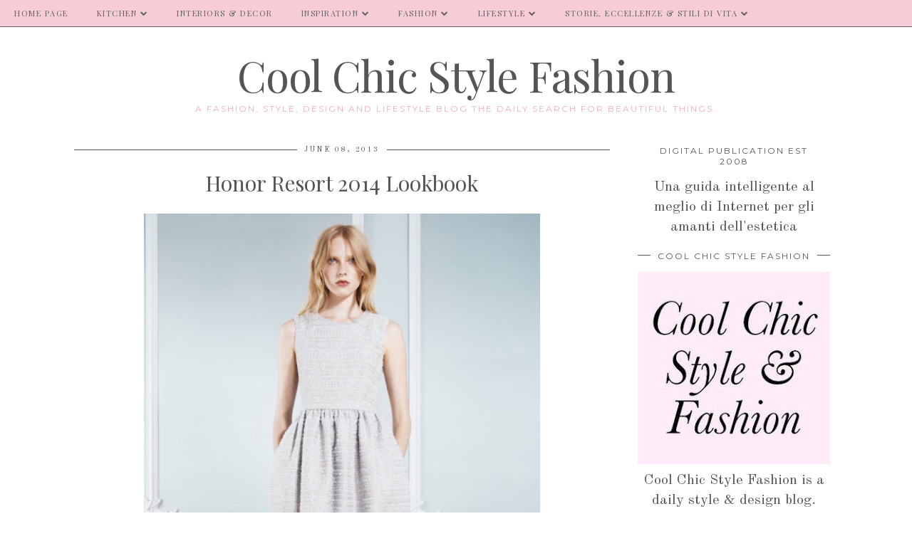

--- FILE ---
content_type: text/html; charset=UTF-8
request_url: https://www.coolchicstylefashion.com/2013/06/lace-white-lights.html
body_size: 25842
content:
<!DOCTYPE html>
<html class='v2' dir='ltr' prefix='og: http://ogp.me/ns#' xmlns='http://www.w3.org/1999/xhtml' xmlns:b='http://www.google.com/2005/gml/b' xmlns:data='http://www.google.com/2005/gml/data' xmlns:expr='http://www.google.com/2005/gml/expr'>
<head>
<link href='https://www.blogger.com/static/v1/widgets/335934321-css_bundle_v2.css' rel='stylesheet' type='text/css'/>
<link href='//ajax.googleapis.com' rel='dns-prefetch'/>
<link href='//fonts.googleapis.com' rel='dns-prefetch'/>
<link href='//cdnjs.cloudflare.com' rel='dns-prefetch'/>
<link href='//pipdigz.co.uk' rel='dns-prefetch'/>
<meta content='width=1100' name='viewport'/>
<meta content='text/html; charset=UTF-8' http-equiv='Content-Type'/>
<meta content='blogger' name='generator'/>
<link href='https://www.coolchicstylefashion.com/favicon.ico' rel='icon' type='image/x-icon'/>
<link href='https://www.coolchicstylefashion.com/2013/06/lace-white-lights.html' rel='canonical'/>
<link rel="alternate" type="application/atom+xml" title="Cool Chic Style Fashion - Atom" href="https://www.coolchicstylefashion.com/feeds/posts/default" />
<link rel="alternate" type="application/rss+xml" title="Cool Chic Style Fashion - RSS" href="https://www.coolchicstylefashion.com/feeds/posts/default?alt=rss" />
<link rel="service.post" type="application/atom+xml" title="Cool Chic Style Fashion - Atom" href="https://www.blogger.com/feeds/710949400887676832/posts/default" />

<link rel="alternate" type="application/atom+xml" title="Cool Chic Style Fashion - Atom" href="https://www.coolchicstylefashion.com/feeds/3888801673263382735/comments/default" />
<!--Can't find substitution for tag [blog.ieCssRetrofitLinks]-->
<link href='https://blogger.googleusercontent.com/img/b/R29vZ2xl/AVvXsEhxBdwviAA9U8Hu46G2dCqj8rAYocbT_6QyqIFPe2oFD68cQSt_nAtQi1OVMfrubhExBtlnOxKBi0mepTO0Q2KO1ZXjC8odI4cAU2GYQ1UyYcbSzyXhPwTq2XHAveEk3M-zx6mm8nqOuME/s1600/5214b89c3266a078a20f515b62930a25.jpg' rel='image_src'/>
<meta content='https://www.coolchicstylefashion.com/2013/06/lace-white-lights.html' property='og:url'/>
<meta content='Decor Inspiration White country cottage' property='og:title'/>
<meta content='A Daily Style and Design Site. Interiors, Fashion, Lifestyle, Design Travel, Leisure. Cool Chic Style Fashion the daily search for beautiful things.' property='og:description'/>
<meta content='https://blogger.googleusercontent.com/img/b/R29vZ2xl/AVvXsEhxBdwviAA9U8Hu46G2dCqj8rAYocbT_6QyqIFPe2oFD68cQSt_nAtQi1OVMfrubhExBtlnOxKBi0mepTO0Q2KO1ZXjC8odI4cAU2GYQ1UyYcbSzyXhPwTq2XHAveEk3M-zx6mm8nqOuME/w1200-h630-p-k-no-nu/5214b89c3266a078a20f515b62930a25.jpg' property='og:image'/>
<title>
Decor Inspiration White country cottage | Cool Chic Style Fashion
</title>
<meta content='Cool Chic Style Fashion: Decor Inspiration White country cottage' property='og:title'/>
<meta content='article' property='og:type'/>
<meta content='https://www.coolchicstylefashion.com/2013/06/lace-white-lights.html' property='og:url'/>
<meta content='https://blogger.googleusercontent.com/img/b/R29vZ2xl/AVvXsEhxBdwviAA9U8Hu46G2dCqj8rAYocbT_6QyqIFPe2oFD68cQSt_nAtQi1OVMfrubhExBtlnOxKBi0mepTO0Q2KO1ZXjC8odI4cAU2GYQ1UyYcbSzyXhPwTq2XHAveEk3M-zx6mm8nqOuME/s1600/5214b89c3266a078a20f515b62930a25.jpg' property='og:image'/>
<meta content='Cool Chic Style Fashion' property='og:site_name'/>
<meta content='https://www.coolchicstylefashion.com/' name='twitter:domain'/>
<meta content='Decor Inspiration White country cottage' name='twitter:title'/>
<meta content='summary_large_image' name='twitter:card'/>
<meta content='https://blogger.googleusercontent.com/img/b/R29vZ2xl/AVvXsEhxBdwviAA9U8Hu46G2dCqj8rAYocbT_6QyqIFPe2oFD68cQSt_nAtQi1OVMfrubhExBtlnOxKBi0mepTO0Q2KO1ZXjC8odI4cAU2GYQ1UyYcbSzyXhPwTq2XHAveEk3M-zx6mm8nqOuME/s1600/5214b89c3266a078a20f515b62930a25.jpg' name='twitter:image'/>
<link href='//fonts.googleapis.com/css?family=Montserrat|Playfair+Display&subset=latin,latin-ext' rel='stylesheet' type='text/css'/>
<style type='text/css'>@font-face{font-family:'Molengo';font-style:normal;font-weight:400;font-display:swap;src:url(//fonts.gstatic.com/s/molengo/v17/I_uuMpWeuBzZNBtQXb1akwKso5f4bA.woff2)format('woff2');unicode-range:U+0100-02BA,U+02BD-02C5,U+02C7-02CC,U+02CE-02D7,U+02DD-02FF,U+0304,U+0308,U+0329,U+1D00-1DBF,U+1E00-1E9F,U+1EF2-1EFF,U+2020,U+20A0-20AB,U+20AD-20C0,U+2113,U+2C60-2C7F,U+A720-A7FF;}@font-face{font-family:'Molengo';font-style:normal;font-weight:400;font-display:swap;src:url(//fonts.gstatic.com/s/molengo/v17/I_uuMpWeuBzZNBtQXbNakwKso5c.woff2)format('woff2');unicode-range:U+0000-00FF,U+0131,U+0152-0153,U+02BB-02BC,U+02C6,U+02DA,U+02DC,U+0304,U+0308,U+0329,U+2000-206F,U+20AC,U+2122,U+2191,U+2193,U+2212,U+2215,U+FEFF,U+FFFD;}@font-face{font-family:'Montserrat';font-style:normal;font-weight:400;font-display:swap;src:url(//fonts.gstatic.com/s/montserrat/v31/JTUHjIg1_i6t8kCHKm4532VJOt5-QNFgpCtr6Hw0aXp-p7K4KLjztg.woff2)format('woff2');unicode-range:U+0460-052F,U+1C80-1C8A,U+20B4,U+2DE0-2DFF,U+A640-A69F,U+FE2E-FE2F;}@font-face{font-family:'Montserrat';font-style:normal;font-weight:400;font-display:swap;src:url(//fonts.gstatic.com/s/montserrat/v31/JTUHjIg1_i6t8kCHKm4532VJOt5-QNFgpCtr6Hw9aXp-p7K4KLjztg.woff2)format('woff2');unicode-range:U+0301,U+0400-045F,U+0490-0491,U+04B0-04B1,U+2116;}@font-face{font-family:'Montserrat';font-style:normal;font-weight:400;font-display:swap;src:url(//fonts.gstatic.com/s/montserrat/v31/JTUHjIg1_i6t8kCHKm4532VJOt5-QNFgpCtr6Hw2aXp-p7K4KLjztg.woff2)format('woff2');unicode-range:U+0102-0103,U+0110-0111,U+0128-0129,U+0168-0169,U+01A0-01A1,U+01AF-01B0,U+0300-0301,U+0303-0304,U+0308-0309,U+0323,U+0329,U+1EA0-1EF9,U+20AB;}@font-face{font-family:'Montserrat';font-style:normal;font-weight:400;font-display:swap;src:url(//fonts.gstatic.com/s/montserrat/v31/JTUHjIg1_i6t8kCHKm4532VJOt5-QNFgpCtr6Hw3aXp-p7K4KLjztg.woff2)format('woff2');unicode-range:U+0100-02BA,U+02BD-02C5,U+02C7-02CC,U+02CE-02D7,U+02DD-02FF,U+0304,U+0308,U+0329,U+1D00-1DBF,U+1E00-1E9F,U+1EF2-1EFF,U+2020,U+20A0-20AB,U+20AD-20C0,U+2113,U+2C60-2C7F,U+A720-A7FF;}@font-face{font-family:'Montserrat';font-style:normal;font-weight:400;font-display:swap;src:url(//fonts.gstatic.com/s/montserrat/v31/JTUHjIg1_i6t8kCHKm4532VJOt5-QNFgpCtr6Hw5aXp-p7K4KLg.woff2)format('woff2');unicode-range:U+0000-00FF,U+0131,U+0152-0153,U+02BB-02BC,U+02C6,U+02DA,U+02DC,U+0304,U+0308,U+0329,U+2000-206F,U+20AC,U+2122,U+2191,U+2193,U+2212,U+2215,U+FEFF,U+FFFD;}@font-face{font-family:'Old Standard TT';font-style:normal;font-weight:400;font-display:swap;src:url(//fonts.gstatic.com/s/oldstandardtt/v22/MwQubh3o1vLImiwAVvYawgcf2eVep1q4ZnRSZ_QG.woff2)format('woff2');unicode-range:U+0460-052F,U+1C80-1C8A,U+20B4,U+2DE0-2DFF,U+A640-A69F,U+FE2E-FE2F;}@font-face{font-family:'Old Standard TT';font-style:normal;font-weight:400;font-display:swap;src:url(//fonts.gstatic.com/s/oldstandardtt/v22/MwQubh3o1vLImiwAVvYawgcf2eVerlq4ZnRSZ_QG.woff2)format('woff2');unicode-range:U+0301,U+0400-045F,U+0490-0491,U+04B0-04B1,U+2116;}@font-face{font-family:'Old Standard TT';font-style:normal;font-weight:400;font-display:swap;src:url(//fonts.gstatic.com/s/oldstandardtt/v22/MwQubh3o1vLImiwAVvYawgcf2eVepVq4ZnRSZ_QG.woff2)format('woff2');unicode-range:U+0102-0103,U+0110-0111,U+0128-0129,U+0168-0169,U+01A0-01A1,U+01AF-01B0,U+0300-0301,U+0303-0304,U+0308-0309,U+0323,U+0329,U+1EA0-1EF9,U+20AB;}@font-face{font-family:'Old Standard TT';font-style:normal;font-weight:400;font-display:swap;src:url(//fonts.gstatic.com/s/oldstandardtt/v22/MwQubh3o1vLImiwAVvYawgcf2eVepFq4ZnRSZ_QG.woff2)format('woff2');unicode-range:U+0100-02BA,U+02BD-02C5,U+02C7-02CC,U+02CE-02D7,U+02DD-02FF,U+0304,U+0308,U+0329,U+1D00-1DBF,U+1E00-1E9F,U+1EF2-1EFF,U+2020,U+20A0-20AB,U+20AD-20C0,U+2113,U+2C60-2C7F,U+A720-A7FF;}@font-face{font-family:'Old Standard TT';font-style:normal;font-weight:400;font-display:swap;src:url(//fonts.gstatic.com/s/oldstandardtt/v22/MwQubh3o1vLImiwAVvYawgcf2eVeqlq4ZnRSZw.woff2)format('woff2');unicode-range:U+0000-00FF,U+0131,U+0152-0153,U+02BB-02BC,U+02C6,U+02DA,U+02DC,U+0304,U+0308,U+0329,U+2000-206F,U+20AC,U+2122,U+2191,U+2193,U+2212,U+2215,U+FEFF,U+FFFD;}@font-face{font-family:'Playfair Display';font-style:normal;font-weight:400;font-display:swap;src:url(//fonts.gstatic.com/s/playfairdisplay/v40/nuFvD-vYSZviVYUb_rj3ij__anPXJzDwcbmjWBN2PKdFvXDTbtPK-F2qC0usEw.woff2)format('woff2');unicode-range:U+0301,U+0400-045F,U+0490-0491,U+04B0-04B1,U+2116;}@font-face{font-family:'Playfair Display';font-style:normal;font-weight:400;font-display:swap;src:url(//fonts.gstatic.com/s/playfairdisplay/v40/nuFvD-vYSZviVYUb_rj3ij__anPXJzDwcbmjWBN2PKdFvXDYbtPK-F2qC0usEw.woff2)format('woff2');unicode-range:U+0102-0103,U+0110-0111,U+0128-0129,U+0168-0169,U+01A0-01A1,U+01AF-01B0,U+0300-0301,U+0303-0304,U+0308-0309,U+0323,U+0329,U+1EA0-1EF9,U+20AB;}@font-face{font-family:'Playfair Display';font-style:normal;font-weight:400;font-display:swap;src:url(//fonts.gstatic.com/s/playfairdisplay/v40/nuFvD-vYSZviVYUb_rj3ij__anPXJzDwcbmjWBN2PKdFvXDZbtPK-F2qC0usEw.woff2)format('woff2');unicode-range:U+0100-02BA,U+02BD-02C5,U+02C7-02CC,U+02CE-02D7,U+02DD-02FF,U+0304,U+0308,U+0329,U+1D00-1DBF,U+1E00-1E9F,U+1EF2-1EFF,U+2020,U+20A0-20AB,U+20AD-20C0,U+2113,U+2C60-2C7F,U+A720-A7FF;}@font-face{font-family:'Playfair Display';font-style:normal;font-weight:400;font-display:swap;src:url(//fonts.gstatic.com/s/playfairdisplay/v40/nuFvD-vYSZviVYUb_rj3ij__anPXJzDwcbmjWBN2PKdFvXDXbtPK-F2qC0s.woff2)format('woff2');unicode-range:U+0000-00FF,U+0131,U+0152-0153,U+02BB-02BC,U+02C6,U+02DA,U+02DC,U+0304,U+0308,U+0329,U+2000-206F,U+20AC,U+2122,U+2191,U+2193,U+2212,U+2215,U+FEFF,U+FFFD;}</style>
<style id='page-skin-1' type='text/css'><!--
/*
-----------------------------------------------
Name: Holly & Weave
Designer: pipdig Ltd.
URL: https://www.pipdig.co/
Version: 2
License: Copyright 2016. All rights reserved.
*** Some of the assets in this template are tracked. ***
*** Any reproduction, copying or reselling of this template is not permitted. ***
-----------------------------------------------
<Group description="Background Color" selector="">
<Variable name="body.background.color" description="Background Color" type="color" default="#ffffff"/>
</Group>
<Group description="Page Text" selector="">
<Variable name="body.font" description="Font" type="font" default="normal normal 11px Verdana"/>
<Variable name="body.text.color" description="Text Color" type="color" default="#333333"/>
<Variable name="body.link.color" description="Link Color" type="color" default="#777777"/>
<Variable name="body.link.color.hover" description="Hover Color" type="color" default="#000000"/>
</Group>
<Group description="Blog Header" selector="">
<Variable name="header.text.font" description="Header Font" type="font" default="60px Playfair Display"/>
<Variable name="header.text.color" description="Header Color" type="color" default="#222222" />
<Variable name="tagline.font" description="Tagline Font" type="font" default="12px Montserrat"/>
<Variable name="tagline.color" description="Tagline Color" type="color" default="#555555" />
</Group>
<Group description="Homepage Styling" selector="">
<Variable name="homepage.post.title.font" description="Post Title Font" type="font" default="30px Playfair Display"/>
<Variable name="homepage.date.font" description="Post Subtitles Font" type="font" default="11px Quicksand"/>
<Variable name="homepage.post.title.color" description="Post title Color" type="color" default="#111111" />
</Group>
<Group description="Post Slider" selector="">
<Variable name="slider.title.font" description="Slider Title Font" type="font" default="26px Playfair Display"/>
<Variable name="slider.text.color" description="Slider Text Color" type="color" default="#000000"/>
</Group>
<Group description="Post Titles" selector="">
<Variable name="post.title.font" description="Font" type="font" default="26px Playfair Display"/>
<Variable name="post.title.color" description="Color" type="color" default="#111111" />
<Variable name="post.title.color.hover" description="Hover Color" type="color" default="#999999" />
</Group>
<Group description="Read More Buttons" selector="">
<Variable name="read.more.font" description="Font" type="font" default="11px Montserrat"/>
<Variable name="read.more.text.color" description="Text Color" type="color" default="#ffffff"/>
<Variable name="read.more.bg.color" description="Background Color" type="color" default="#000000"/>
</Group>
<Group description="Date Header" selector="">
<Variable name="date.header.font" description="Font" type="font" default="10px Montserrat"/>
<Variable name="date.header.color" description="Text Color" type="color" default="#222222"/>
</Group>
<Group description="Navbar" selector="">
<Variable name="navbar.text.font" description="Navbar Font" type="font" default="11px Montserrat"/>
<Variable name="navbar.text.color" description="Navbar Text Color" type="color" default="#000000"/>
<Variable name="navbar.text.color.hover" description="Navbar Text Hover Color" type="color" default="#999999" />
<Variable name="navbar.background.color" description="Navbar Background Color" type="color" default="#ffffff"/>
</Group>
<Group description="Widgets" selector="">
<Variable name="widget.title.font" description="Widget Title Font" type="font" default="12px Montserrat"/>
<Variable name="widget.title.text.color" description="Widget Title Color" type="color" default="#000000"/>
<Variable name="main.border.color" description="Border Color" type="color" default="#111111"/>
</Group>
<Group description="Social Icons" selector="">
<Variable name="socialz.color" description="Social Icon Color" type="color" default="#000000"/>
<Variable name="socialz.color.hover" description="Social Icon Hover Color" type="color" default="#999999"/>
</Group>
*/
body, .body-fauxcolumn-outer {
background: #ffffff;
font: normal normal 20px Old Standard TT;
color: #555555;
padding: 0;
}
/*
html body .region-inner {
min-width: 0;
max-width: 100%;
width: auto;
}
*/
a:link {
text-decoration:none;
color: #000;
transition: all 0.25s ease-out; -moz-transition: all 0.25s ease-out; -webkit-transition: all 0.25s ease-out;
max-width: 100%;
}
a:visited {
text-decoration:none;
color: #000;
}
a:hover {
text-decoration:none;
color: #aaa;
}
.post-body a {
text-decoration:none;
color: #eeadc0;
margin:0 !important;
transition: all 0.25s ease-out; -moz-transition: all 0.25s ease-out; -webkit-transition: all 0.25s ease-out;
}
.post-body a:hover {
color: #f6cad3;
}
.navbar,.Navbar,.Attribution{display:none;}
#header-inner{padding-top:30px;background-position: center top !important;}
.body-fauxcolumn-outer .fauxcolumn-inner {
background: transparent none repeat scroll top left;
_background-image: none;
}
.body-fauxcolumn-outer .cap-top {
position: absolute;
z-index: 1;
height: 400px;
width: 100%;
}
.body-fauxcolumn-outer .cap-top .cap-left {
width: 100%;
background: transparent none repeat-x scroll top left;
_background-image: none;
}
.content-outer {
margin-bottom: 1px;
}
.content-inner {
background-color: #ffffff;
padding: 0;
}
#crosscol.section{margin:0;}
.socialz {text-align:center}
.socialz a {color: #f6cad3; margin: 0 9px; font-size: 22px;-webkit-transition: all 0.25s ease-out; -moz-transition: all 0.25s ease-out; -ms-transition: all 0.25s ease-out; -o-transition: all 0.25s ease-out;transition: all 0.25s ease-out;}
.socialz a:hover {color: #f6cad3;}
#socialz-top {
float: right;
margin-right: 10px;
}
#socialz-top a {
display: inline-block;
color: #555555;
padding: 12px 5px;
}
#socialz-top a:hover {
color: #f6cad3;
}
.addthis_toolbox {font:normal normal 12px Montserrat;font-size: 14px,sans-serif;letter-spacing:1px;margin-top:23px;color:#555555}
.addthis_toolbox a{color:#f6cad3;font-size:16px;margin-right:8px;transition: all 0.2s ease-out; -o-transition: all 0.2s ease-out; -moz-transition: all 0.2s ease-out; -webkit-transition: all 0.2s ease-out;}
.addthis_toolbox a:hover{color:#f6cad3}
.post-share-buttons.goog-inline-block {display: none;}
.addthis_toolbox .sharez {margin-right: 5px;}
.post-labels {
margin-top: 5px;
}
.tr-caption-container {table-layout: fixed; width: 100%;}
.sidebar h2, .foot h2, .sidebar .title, .foot .title, .BlogArchive h2, #HTML393 h2 {
font: normal normal 12px Montserrat;
color: #555555;
border-top:1px solid #555555;
letter-spacing: 2px;
text-align: center;
text-transform: uppercase;
padding:0;
margin-bottom:0;
}
.sidebar h2 span, .foot h2 span, .sidebar .title span, .foot .title span, .BlogArchive h2 span, #HTML393 h2 span {
position: relative;
display:inline-block;
top:-15px;
background: #ffffff;
padding:8px 10px 0;
}
.status-msg-wrap{margin: 30px auto !important;font-size:100%;}
.status-msg-body{font:10px arial, sans-serif;text-transform:uppercase;letter-spacing:1px;color:#666;}
.status-msg-border{border:1px solid #fff; opacity:0.25;}
.status-msg-bg{background-color:#ffffff}
.post-body h2, .post-body h3, .post-body h4, .post-body h5, .post-body h6 {font:normal normal 30px Playfair Display,sans-serif;letter-spacing:2px;text-transform:uppercase;font-weight: 400 !important;margin: 25px 0;}
.post-body h2 {font-size: 18px}
.post-body h3 {font-size: 17px}
.post-body h4 {font-size: 16px}
.post-body h5 {font-size: 16px}
.post-body h6 {font-size: 15px}
.more, .jump-link > a {
box-sizing: border-box;
background: #f5e3e7;
color: #555555 !important;
display: block;
padding: 8px 0;
position: relative;
text-align: center;
text-decoration: none !important;
text-transform: uppercase;
top: 10px;
width: 100%;
letter-spacing: 2px;
font:normal normal 12px Molengo;
}
.more:hover, .jump-link > a:hover{
background: #f5e3e7;
color: #555555 !important;
opacity: .7;
}
.jump-link {
margin-top: 15px;
}
.post_here_link {display:none;}
.linkwithin_outer {
display: none;
}
#git_title > span,#git_title_bar span {font:normal normal 30px Playfair Display;font-size:16px;letter-spacing: 2px;text-transform: uppercase;font-weight:400 !important}
#git_wrapper_0, #git_wrapper_1, #git_wrapper_2, #git_wrapper_3, #git_wrapper_4, #git_wrapper_5, #git_wrapper_6, #git_wrapper_7, #git_wrapper_8, #git_wrapper_29, #git_wrapper_10, #git_wrapper_11, #git_wrapper_12  {
border:none !important;
}
.gslide_img {padding:0 !important;border:none !important;}
.gslide{transition: all 0.25s ease-out; -moz-transition: all 0.25s ease-out; -webkit-transition: all 0.25s ease-out;}
.gslide:hover{opacity:.7}
/* Header
----------------------------------------------- */
.header-outer {
}
.Header .title {
font: normal normal 60px Playfair Display;
color: #555555;
text-align:center;
letter-spacing:-1px;
margin: 10px 0 25px;
}
#Header1_headerimg{margin:15px auto 35px;}
.Header .title a {
color: #555555;
}
.Header .description {
font:normal normal 12px Montserrat;
text-transform:uppercase;
letter-spacing:2px;
color: #eeadc0;
text-align:center;
margin-top:-10px;
}
.header-inner .Header .titlewrapper {
padding: 0 0 10px;
}
.header-inner .Header .descriptionwrapper {
padding: 0 0;
display:none;
}
/* Tabs
----------------------------------------------- */
.slicknav_menu{display:none;background: #f6cad3;}
.tabs .widget ul, .tabs .widget ul {overflow:visible;}
nav {
margin: 0 auto;
text-align: left;
line-height:0;
background:#f6cad3;
width:100%;
border-bottom:1px solid #555555;
opacity:.93;
z-index:8;
}
.navdiv{
font: normal normal 11px Playfair Display;
width: 100%;
text-transform: uppercase;
letter-spacing: 1.5px;
position: fixed;
top:0;
left:0;
z-index:9;
}
.navdiv a{
color: #555555;
transition: all 0.25s ease-out; -moz-transition: all 0.25s ease-out; -webkit-transition: all 0.25s ease-out;
}
/* Phil */
.dropdown {
width: 100%;
}
nav ul ul {
padding: 0;
top: 100%;
visibility: hidden;
opacity: 0;
-moz-transition: all 0.25s ease-out; -webkit-transition: all 0.25s ease-out; transition: all 0.25s ease-out;
}
nav ul li:hover > ul {
visibility: visible;
opacity: 1;
}
nav ul ul li {
display: none;
}
nav ul li:hover > ul li {
display: block;
}
nav ul {
list-style: none;
position: relative;
display: inline-table;
margin:0;
padding:0;
line-height:1.4em;
}
nav ul:after {
content: ""; clear: both; display: block;
}
nav ul li {
float: left;
z-index: 5000;
text-align: left;
}
nav ul a:hover {
color: #f6cad3;
}
nav ul li a {
display: block;
padding: 12px 20px;
color: #555555;
text-decoration: none;
}
nav ul ul {
padding: 0;
position: absolute;
top: 100%;
}
nav ul ul li {
float: none !important;
position: relative;
}
nav ul ul li a {
padding: 10px 20px;
color: #555555;
background: #f6cad3;
text-align: left;
}
nav ul ul li a:hover {
color: #f6cad3;
}
nav ul ul ul {
position: absolute;
left: 100%;
top:0;
}
/* Columns
----------------------------------------------- */
.main-outer {
border-top: 0 solid transparent;
}
.fauxcolumn-left-outer .fauxcolumn-inner {
border-right: 1px solid transparent;
}
.fauxcolumn-right-outer .fauxcolumn-inner {
border-left: 0px solid transparent;
}
.sidebar {
margin:0 0 0 20px;
text-align:center;
}
/* Headings
----------------------------------------------- */
h2 {
margin: 0 0 1em 0;
color: #555555;
}
/* Widgets
----------------------------------------------- */
.widget {
margin: 25px 0;
}
.widget .zippy {
color: #cecece;
}
.widget .popular-posts ul {
list-style: none;
padding:0;
}
.FeaturedPost .post-summary {
margin-top: 0;
}
.FeaturedPost .post-summary h3 {
font: normal normal 30px Playfair Display;
font-size: 18px;
}
.tabs-inner{padding:0;}
.AdSense{overflow:hidden}
#HTML491{margin:0 1%;padding:10px 0;}
.cycle-slideshow{width:100%;height:400px;display:block;text-align:center;z-index:0;overflow:hidden;margin:0}
.cycle-slideshow ul{width:100%;height:100%;height:100vh;padding:0}
.cycle-slideshow li{width:100%;height:100%;margin:0;padding:0}
.cycle-prev, .cycle-next{position:absolute;top:0;width:11%;opacity:0;z-index:800;height:100%;cursor:pointer;-moz-transition: all 0.25s ease-out; -webkit-transition: all 0.25s ease-out; transition: all 0.25s ease-out;}
.cycle-prev{left:0;background:url('https://pipdigz.co.uk/slider_left.png') 50% 50% no-repeat;}
.cycle-prev:hover,.cycle-next:hover {opacity: 1;}
.cycle-next{right:0;background:url('https://pipdigz.co.uk/slider_right.png') 50% 50% no-repeat}
.slide-inside{display:table;vertical-align:middle;height:100%;padding:0;background:transparent;}
.slide-title,.slide-title a:hover{display:table-cell;vertical-align:middle}
.slide-h2{display:block;font:normal normal 30px Old Standard TT;color:#555555;letter-spacing:0;margin-bottom:15px;z-index:9;line-height:1.2;}
.slide-image{background-size:cover;background-attachment:scroll;background-position:center 11%;height:100%;width:100%}
.slide-container{border: 1px solid #fff;display:block;padding:0;color:#555555;letter-spacing:0;width:50%;margin:0 auto;padding:15px;background:rgba(255,255,255,.75);box-sizing: border-box;}
#slide-more{text-transform:uppercase;font:normal normal 12px Molengo;color:#555555;letter-spacing:2px;padding:12px 20px;margin:25px auto 10px;display:inline-block;background:#f5e3e7;transition:all .25s ease-out;-o-transition:all .25s ease-out;-moz-transition:all .25s ease-out;-webkit-transition:all .25s ease-out}
#slide-more:hover{background:#f5e3e7;color:#555555}#crosscol-overflow {margin:0;}
.slide-resume{display: block;}
.grid_post_border {
margin: 0 1%;
border-top: 1px solid #555555;
}
.pipdig_main_post {
margin: 1% 0 1% 1%;
position: relative;
}
.pipdig_grids {
float: left;
margin: 1.5em 1%;
overflow: hidden;
}
.pipdig_grids.pipdig_lefty {
width: 43%;
}
.pipdig_grids.pipdig_righty {
width: 53%;
}
.pipdig_grids_text_wrapper {
padding: 0;
}
.pipdig_grids_img_wrapper {
position: relative;
padding-right: 10px;
}
.pipdig_grids_img {
display: block;
width: 100%;
height: auto;
background-size: cover;
background-repeat: no-repeat;
background-position: center top;
-moz-transition: all 0.25s ease-out; -webkit-transition: all 0.25s ease-out; transition: all 0.25s ease-out;
}
.pipdig_grids_img:hover {
opacity: .8;
}
.pipdig_grid_title h2 {
color: #555555;
font: normal normal 30px Old Standard TT;
letter-spacing: -1px;
margin: 10px 0 15px;
line-height: 1.15;
}
.pipdig_grid_date, .pipdig_grid_comments{
margin: 20px 0;
font: normal normal 10px Molengo;
text-transform: uppercase;
letter-spacing: 1px;
}
.pipdig_grid_location, .pipgid_grid_date {
font: normal normal 10px Molengo;
text-transform: uppercase;
letter-spacing: 1px;
}
.pipdig_grid_location a {
display: inline-block;
padding: 0;
color: #555555;
margin: 0 15px 0 0;
}
.pipdig_grid_location a .fa {
font-size: 20px;
position: relative;
top: -4px;
}
.pipdig_grid_snippet {
margin-bottom: 20px;
}
.pipdig_main_post_title {
position: absolute;
top: 20px;
left: 0;
padding: 10px;
background: #ffffff;
font: normal normal 30px Old Standard TT;
text-transform: uppercase;
letter-spacing: 1px;
margin: 0;
}
.pipdig_main_post_snippet {
position: absolute;
bottom: 20px;
left: 0;
padding: 10px;
background: #ffffff;
}
.item-thumbnail-only {
position: relative;
}
.PopularPosts .item-thumbnail {float:none;margin:0;}
.PopularPosts .item-title {
font: normal normal 30px Playfair Display;
font-size: 18px;
letter-spacing: 0;
position: absolute;
width: 80%;
left: 10%;
right: 10%;
bottom: 0;
margin: 0 auto;
background: #ffffff;
padding: 5px 0;
box-sizing: border-box;
border-left: 5px solid #ffffff;
border-right: 5px solid #ffffff;
}
.PopularPosts img{width:100%;height:auto;transition: all 0.25s ease-out; -moz-transition: all 0.25s ease-out; -webkit-transition: all 0.25s ease-out;}
.PopularPosts img:hover{opacity:.7;}
.popular-posts .item-snippet {display: none;}
.widget.Stats {
text-align: center;
}
.sidebar ul {padding:0}
.sidebar li {list-style:none}
.sidebar .PageList ul li a, .sidebar .Label ul li a {
background:#ffffff;
display:block;
padding: 4px 0;
font: normal normal 12px Montserrat; font-size: 11px;
letter-spacing: 1px;
text-transform:uppercase;
transition: all 0.25s ease-out; -moz-transition: all 0.25s ease-out; -webkit-transition: all 0.25s ease-out;
}
.sidebar .PageList ul li a:hover, .sidebar .Label ul li a:hover {
background: #111;
color: #fff;
}
.widget img {
max-width: 100%;
height:auto;
}
.widget-content li {list-style:none;}
/* Posts
----------------------------------------------- */
h2.date-header {
font: normal normal 10px Old Standard TT;
color: #555555;
height:3px;
letter-spacing: 2px;
margin: 0 !important;
text-align:center;
border-top: 1px solid #555555;
}
.date-header span {
background: #ffffff;
padding: 0 10px;
position: relative;
top: -7px;
letter-spacing:2.5px;
text-transform:uppercase;
}
.status-msg-wrap{margin:0 auto 30px !important;font-size:100%;}
.main-inner {
padding-top: 10px;
padding-bottom: 20px;
}
.main-inner .column-center-inner {
padding: 0 0;
}
.main-inner .column-center-inner .section {
margin: 0 .5%;
}
.post {
margin: 0 0 55px 0;
}
.comments h4 {
font: normal normal 30px Playfair Display;
color:#555555;
letter-spacing:0;
margin: .5em 0 0;
font-size: 140%;
}
.post-title{
font: normal normal 30px Playfair Display;
color: #555555;
margin: .75em 0 0;
text-align:center;
letter-spacing:0;
}
.post-title a{
text-decoration:none;
color:#555555;
}
.post-title a:hover {
color:#eeadc0;
}
.post-body {
font-size: 110%;
line-height: 1.6;
position: relative;
text-align:justify;
}
.post-body img{max-width:100%;height:auto;padding:0 !important;margin:5px 0 0 0;}
.post-body img,
.post-body img, .post-body .tr-caption-container {
padding: 5px;
}
.post-body .tr-caption-container {
color: #333333;
}
.post-body .tr-caption-container img {
padding: 0;
background: transparent;
border: none;
width:100%;
height: auto;
}
.post-header {
margin: 0 0 1em;
line-height: 1.6;
font-size: 90%;
}
.post-footer {
margin: 20px -2px 0;
line-height: 1.6;
font: normal normal 10px Old Standard TT; font-size: 10px;
text-transform:uppercase;
letter-spacing: 1px;
display:inline-block;
}
#comments .comment-author {
padding-top: 1.5em;
border-top: 1px solid transparent;
background-position: 0 1.5em;
}
#comments .comment-author:first-child {
padding-top: 0;
border-top: none;
}
.avatar-image-container {
margin: .2em 0 0;
}
input.gsc-input {width:97% !important; padding:5px 6px !important; font:10px arial,sans-serif; text-transform:uppercase; letter-spacing:1px;transition: all 0.25s ease-out; -moz-transition: all 0.25s ease-out; -webkit-transition: all 0.25s ease-out;}
input.gsc-input:focus{border-color:#f3f3f3;}
input.gsc-search-button {padding: 4px; font:10px Montserrat,sans-serif; text-transform:uppercase; letter-spacing:1px; border:1px solid #111; background: #111; color:#fff; cursor: pointer;}
.follow-by-email-submit{border:1px solid #111 !important; background:#111 !important; color:#fff !important; border-radius: 0 !important;text-transform:uppercase; font:10px Montserrat,sans-serif !important; letter-spacing:1px}
.follow-by-email-address{border:1px solid #ddd !important;transition: all 0.25s ease-out; -moz-transition: all 0.25s ease-out; -webkit-transition: all 0.25s ease-out;}
.follow-by-email-address:focus{border-color:#f3f3f3;}
.FollowByEmail .follow-by-email-inner .follow-by-email-submit {width: 64px;}
/* Comments
----------------------------------------------- */
.comments .comments-content .icon.blog-author {
background-repeat: no-repeat;
background-image: url([data-uri]);
background-size: 16px 16px;
}
.comments .comments-content .loadmore a {
border-top: 1px solid #555555;
border-bottom: 1px solid #555555;
}
.comments .comment-thread.inline-thread {
background: #ffffff;
}
.comments .continue {
border-top: 1px dotted #ddd;
}
/* Accents
---------------------------------------------- */
.section-columns td.columns-cell {
border-left: 0;
}
.blog-pager-older-link, .home-link, .blog-pager-newer-link {
background: #ffffff;
padding: 0;
}
#blog-pager-newer-link {
text-align: left;
width: 50%;
float: left;
}
#blog-pager-older-link {
text-align: right;
width: 50%;
float: right;
}
.blog-pager a{font: normal normal 12px Montserrat; font-size: 13px;color: #555555;text-transform:uppercase;letter-spacing:2px;-webkit-transition: all 0.25s ease-out; -moz-transition: all 0.25s ease-out; -ms-transition: all 0.25s ease-out; -o-transition: all 0.25s ease-out;transition: all 0.25s ease-out;}
.blog-pager a:hover{opacity:.5;}
.blog-pager a span {
font-size: 13px;
line-height: 1.3;
letter-spacing: 0;
display:block;
margin-top: 5px;
}
.blog-feeds, .post-feeds {
font: normal normal 12px Montserrat; font-size: 10px;
letter-spacing: 2px;
text-transform: uppercase;
margin-top:30px;
text-align: center;
display: none;
}
#searchform fieldset{margin:0;padding:5px 0;background:#ffffff;border:1px solid #ddd;color:#666;}
#searchform fieldset:hover{border-color:#aaa}
#s{background:transparent;background:url(//pipdigz.co.uk/icon_search_black.png) no-repeat scroll right 2px / 12px auto transparent;border:0;color:#555;float:left;margin:2px 5%;padding:0 10% 0 0;width:80%}
#back-top{
color: #eeadc0;
background: transparent;
line-height: 100%;
display: inline-block;
position: fixed;
right: 35px;
bottom: 65px;
z-index: 10002;
}
#pipdigem {
width: 100%;
display: block;
margin: 0;
line-height: 0;
height: auto;
}
#pipdigem img {
height: auto;
width: 100%;
}
#pipdigem a {
padding: 0px;
margin: 0px;
display: inline-block;
position:relative;
}
#pipdigem li {
width: 12.5%;
display: inline-block;
margin: 0px !important;
padding: 0px !important;
}
#pipdigem .insta-likes {
width: 100%;
height: 100%;
margin-top: -100%;
opacity: 0;
text-align: center;
letter-spacing: 1px;
background: rgba(255, 255, 255, 0.55);
position: absolute;
font: normal normal 10px Montserrat, Arial, sans-serif;
color: #222;
line-height: normal;
transition: all 0.35s ease-out; -o-transition: all 0.35s ease-out; -moz-transition: all 0.35s ease-out; -webkit-transition: all 0.35s ease-out;
}
#pipdigem a:hover .insta-likes {
opacity:1;
}
.related-posts {
width: 100%;
margin: 2em 0;
float: left;
text-align: center;
}
.related-posts h3 {
margin-bottom: 10px;
color: #555555;
font: normal normal 30px Playfair Display;
color: #555555;
font-size: 140%;
text-align: center;
}
.related-posts ul li {
list-style: none;
margin: 0 5px;
display: inline-block;
vertical-align: top;
text-align: center;
border: none;
}
.related-posts a:hover {
transition: all 0.25s ease-out; -moz-transition: all 0.25s ease-out; -webkit-transition: all 0.25s ease-out;
}
.related-posts a:hover {
opacity: .75;
}
.comments .comment .comment-actions a {
font: 10px Montserrat, sans-serif;
letter-spacing: 1px;
margin-right: 4px;
text-transform: uppercase;
}
.comments .comment .comment-actions a:hover {
text-decoration: none;
}
.footer-outer {
background: #ffffff;
}
#back-top .fa {font-size: 30px;}
#back-top a,#back-top a:hover,#back-top a:focus{color:#f6cad3;padding:5px;display:block;}
.credit{position:relative;bottom:0;background:#000;padding:12px 0;width:100%;text-align:center;color:#fff;font:10px Montserrat,arial,sans-serif;letter-spacing: 2px;text-transform:uppercase}
.credit a{color:#fff;text-decoration:none;}
.credit a:hover{color:#999;text-decoration:none;}
#cookies-nom {font: 10px arial, sans-serif;color:#666}
body.mobile  {background:#fff;}
.mobile .body-fauxcolumn-outer {background: transparent none repeat scroll top left;}
.mobile .body-fauxcolumn-outer .cap-top {background-size: 100% auto;}
.mobile .Header .title {font-size:40px;margin-bottom:20px;margin-top:20px;}
body.mobile .AdSense {margin: 0 -0;}
.mobile .post {margin: 0;}
.mobile .main-inner .column-center-inner .section {margin: 0;}
.mobile-date-outer{border:0}
html .main-inner .date-outer{margin-bottom:25px}
.mobile .date-header{text-align:center;border-top:1px solid #555555;}
.mobile .date-header span {padding: 0.1em 10px;margin: 0 -10px;font: normal normal 10px Old Standard TT; font-size: 11px;letter-spacing:3px;color:#555555;background:#fff;position:relative;top:-8px;}
.mobile .post-title {margin: 15px auto 0;}
.mobile #header-inner {padding-top:0;padding-bottom:0}
.mobile-index-title {font: normal normal 30px Playfair Display; font-size: 16px;text-transform:uppercase;letter-spacing:2px;color:#222;margin:0;width:92%;}
.mobile .blog-pager {background: transparent none no-repeat scroll top center;}
.mobile .footer-outer {border-top: none;}
.mobile .main-inner, .mobile .footer-inner {background-color: #ffffff;}
.mobile-index-contents {color: #333333;margin-right:0;}
.mobile-link-button {border-radius:0;}
.mobile-link-button a:link, .mobile-link-button a:visited {color: #ffffff;}
.mobile #blog-pager a {font:normal normal 12px Montserrat,serif;font-size:13px;color:#555555;}
.mobile .blog-pager-newer-link, .mobile .blog-pager-older-link {background: none;}
.mobile .blog-pager-older-link .fa, .mobile .blog-pager-newer-link .fa{font-size: 40px;}
.mobile .mobile-navz .fa{font-size:30px;}
.mobile .entry-title{text-align:center;font: normal normal 30px Playfair Display;}
.mobile-desktop-link {margin-top: 60px}
.mobile-desktop-link a {color:#555555 !important;}
.mobile .topbar,.mobile #uds-searchControl {display:none;}
.mobile .navdiv {display:none;}
.mobile #Header1_headerimg {margin: 20px auto; max-width: 90%;}
.mobile .PageList {display:inline;}
.mobile-index-thumbnail{float:none;margin: 5px 0;}
.mobile-index-thumbnail img {width:100% !important;height:auto;}
.mobile .related-posts {display:none;}
.mobile .description {display:none;}
.mobile .post-body{font-size:100%;}
.mobile #PageList1,.mobile #HTML100,.nav-menu, .mobile #cookies-nom {display:none;}
.mobile .slicknav_menu{display:block}
.mobile .comment-link {position: relative;text-align: center;top: 15px;font: normal normal 12px Montserrat; font-size: 11px; letter-spacing:1px; text-transform: uppercase;}
.mobile .more{margin:0 auto}
html .mobile-index-contents .post-body {font-size: 90%;}
.mobile .post-body{font-size:100%;}
.mobile .addthis_toolbox {float:none}
.slicknav_nav {font:normal normal 11px Playfair Display; font-size: 15px;}
.slicknav_menu .slicknav_menutxt{font: normal normal 11px Playfair Display;font-size:16px;color: #555555}
.slicknav_nav a {color: #555555;}
.slicknav_menu .slicknav_icon-bar{background-color:#555555;}
.mobile #socialz-top {display:none}
#cookieChoiceInfo {display: none;}
.mobile #footer-1 {text-align: center;padding: 0 15px;}
#HTML519, #HTML927 {display: none}
.slicknav_icon{display:none}
.addthis_button_stumbleupon {display: none}
#pipdigem-footer-section {
margin: 0;
}
#HTML927 {
text-align: center;
margin: 0;
padding: 10px;
background: #111;
color: #fff;
}
#HTML927 a {
color: #fff;
}
#ig_footer_banner a {
font: italic 24px Playfair Display;
text-transform: none;
}
#ig_footer_banner a span {
text-transform: uppercase;
letter-spacing: 2px;
font-style: normal;
}
#featured-cats {
margin: 0 auto;
}
#Image700, #Image701, #Image702 {
width: 31.333333333%;
display: inline-block;
}
#Image700 {
margin: 1% 2% 1% 1%;
}
#Image701 {
margin: 1% 0 1%;
}
#Image702 {
margin: 1% 0 1% 2%;
}
.featured_cat_image {
position: relative;
}
.featured_cat_image a:hover {
opacity: .63;
}
.featured_cat_image .featured_cat_overlay {
position: absolute;
top: 50%;
left: 50%;
transform: translate(-50%, -50%);
width: 60%;
padding: 13px 0;
text-align: center;
color: #000;
background: rgba(255,255,255,.85);
border: 1px solid #fff;
box-sizing: border-box;
}
.featured_cat_overlay h3 {
font: normal normal 12px Montserrat;
text-transform: uppercase;
letter-spacing: 2px;
}
.featured_cat_caption {
}
#HTML393 {
margin-left: 1%;
margin-right: 1%;
padding-bottom: 10px;
border-bottom: 1px solid #555555;
}

--></style>
<style id='template-skin-1' type='text/css'><!--
body {
min-width: 1080px;
}
.content-outer, .content-fauxcolumn-outer, .region-inner, #featured-cats {
min-width: 1080px;
max-width: 1080px;
_width: 1080px;
}
.main-inner .columns {
padding-left: 0px;
padding-right: 320px;
}
.main-inner .fauxcolumn-center-outer {
left: 0px;
right: 320px;
}
.main-inner .fauxcolumn-left-outer {
width: 0px;
}
.main-inner .fauxcolumn-right-outer {
width: 320px;
}
.main-inner .column-left-outer {
width: 0px;
right: 100%;
margin-left: -0px;
}
.main-inner .column-right-outer {
width: 320px;
margin-right: -320px;
}
#layout {
min-width: 0;
}
#layout .content-outer, #layout .content-inner, #layout #featured-cats {
min-width: 1px;
}
#layout #Image700, #layout #Image701, #layout #Image702 {
width: 100%;
display: block;
}
#layout .region-inner {
min-width: 0;
width: auto;
}
body#layout .section h4, .Navbar {display:none}
body#layout div.section {min-height: 50px}
body#layout div.layout-widget-description {font-size:11px}
body#layout .widget-content {padding: 6px 9px; line-height: 18px;}
body#layout div.layout-title {font-size:14px;}
.mobile #featured-cats {
max-width: 100%;
min-width: 100%;
}
.mobile #HTML393 {
border: 0;
}
.mobile #HTML393 h2 {
margin: 0 0 8px;
padding-top: 8px;
}
#Label487 {display:none}
--></style>
<style>
.slicknav_btn { position: relative; display: block; vertical-align: middle; padding: 0; line-height: 1.125em; cursor: pointer; width:100%;}
.slicknav_menu  .slicknav_menutxt { display: block; line-height: 1.188em; float: left; }
.slicknav_menu .slicknav_icon { display:none; }
.slicknav_nav { clear: both; text-align:center;}
.slicknav_nav ul,
.slicknav_nav li { display: block }
.slicknav_nav .slicknav_arrow { font-size: 0.8em; margin: 0 0 0 0.4em; }
.slicknav_nav .slicknav_item { cursor: pointer; }
.slicknav_nav .slicknav_row { display: block; }
.slicknav_nav a { display: block }
.slicknav_nav .slicknav_item a,
.slicknav_nav .slicknav_parent-link a { display: inline }
.slicknav_menu:before,
.slicknav_menu:after { content: " "; display: table; }
.slicknav_menu:after { clear: both }
.slicknav_menu { *zoom: 1 }
.slicknav_menu{font-size:23px}.slicknav_btn{margin:5px 0;text-decoration:none}.slicknav_menu .slicknav_menutxt{text-align:center; letter-spacing:4px; float:none; display:inline-block; width:100%;}
.slicknav_menu{padding:5px;border-bottom: 1px solid #111;}
.slicknav_nav{margin:0;padding:0;text-transform:uppercase;letter-spacing:2px}
.slicknav_nav,.slicknav_nav ul{list-style:none;overflow:hidden}
.slicknav_nav ul{padding:0;margin:0}
.slicknav_nav .slicknav_row{padding:5px 10px;margin:2px 5px}.slicknav_nav a{padding:5px 10px;margin:2px 5px;text-decoration:none;}
.slicknav_nav .slicknav_item a,.slicknav_nav .slicknav_parent-link a{padding:0;margin:0}
.slicknav_nav .slicknav_txtnode{margin-left:15px}
.slicknav_menu .slicknav_menutxt .fa {font-size: 24px;}
</style>
<script src='//ajax.googleapis.com/ajax/libs/jquery/1.8.2/jquery.min.js' type='text/javascript'></script>
<script src='//www.pipdigz.co.uk/js/jquery.menu.min.js' type='text/javascript'></script>
<script src='//cdnjs.cloudflare.com/ajax/libs/jquery.cycle2/20140415/jquery.cycle2.min.js' type='text/javascript'></script>
<script src='//pipdigz.co.uk/js/g-plus.min.js' type='text/javascript'></script>
<script>
//<![CDATA[
var showpostthumbnails_gal=true;var showpostsummary_gal=true;var random_posts=false;var numchars_gal=120;var numposts_gal=4;function showgalleryposts(json){var numPosts=json.feed.openSearch$totalResults.$t;var indexPosts=new Array();document.write('<ul>');for(var i=0;i<numPosts;++i){indexPosts[i]=i}if(random_posts==true){indexPosts.sort(function(){return 0.5-Math.random()})}if(numposts_gal>numPosts){numposts_gal=numPosts}for(i=0;i<numposts_gal;++i){var entry_gal=json.feed.entry[indexPosts[i]];var posttitle_gal=entry_gal.title.$t;for(var k=0;k<entry_gal.link.length;k++){if(entry_gal.link[k].rel=='alternate'){posturl_gal=entry_gal.link[k].href;break}}if("content"in entry_gal){var postcontent_gal=entry_gal.content.$t}s=postcontent_gal;a=s.indexOf("<img");b=s.indexOf("src=\"",a);c=s.indexOf("\"",b+5);d=s.substr(b+5,c-b-5);if((a!=-1)&&(b!=-1)&&(c!=-1)&&(d!="")){var thumburl_gal=d}else var thumburl_gal='//1.bp.blogspot.com/-F2HXN2bB1rg/VUCeZj97wWI/AAAAAAAAARw/qbVqd47fcFw/s1600/bg.png';document.write('<li><div class="cycle-slideshow"><a href="'+posturl_gal+'"><div class="slide-image" style="background-image:url('+thumburl_gal+');"/><div class="slide-inside"><div class="slide-title">');document.write('<div class="slide-container">');document.write('<div class="slide-h2">');document.write(posttitle_gal+'</div>');var re=/<\S[^>]*>/g;postcontent_gal=postcontent_gal.replace(re,"");if(showpostsummary_gal==true){if(postcontent_gal.length<numchars_gal){document.write(postcontent_gal);document.write('</div>')}else{postcontent_gal=postcontent_gal.substring(0,numchars_gal);var quoteEnd_gal=postcontent_gal.lastIndexOf(" ");postcontent_gal=postcontent_gal.substring(0,quoteEnd_gal);document.write('<span class="slide-resume">');document.write(postcontent_gal+'...');document.write('</span>')}document.write('<div id="slide-more">Read More</div></div></div></div>')}document.write('</a></div>');document.write('</li>')}document.write('</ul>')}
//]]>
</script>
<style>#HTML491{display:none}#header-inner{padding-bottom: 40px;}.main-inner{padding-top:0;}#featured-cats {display: none;}</style>
<style>.addthis_toolbox {float:right}</style>
<script src='//cdnjs.cloudflare.com/ajax/libs/fitvids/1.1.0/jquery.fitvids.min.js' type='text/javascript'></script>
<link href='//www.pipdigz.co.uk/css/core.css' media='all' rel='stylesheet' type='text/css'/>
<script type='text/javascript'>var addthis_config = {"data_track_addressbar": false, "data_track_clickback": false};</script>
<script src='//s7.addthis.com/js/300/addthis_widget.js' type='text/javascript'></script>
<script>var clementine = 'clementine';</script>
<link href='https://www.blogger.com/dyn-css/authorization.css?targetBlogID=710949400887676832&amp;zx=3d652dce-7633-4c2a-a0b9-3638844995fc' media='none' onload='if(media!=&#39;all&#39;)media=&#39;all&#39;' rel='stylesheet'/><noscript><link href='https://www.blogger.com/dyn-css/authorization.css?targetBlogID=710949400887676832&amp;zx=3d652dce-7633-4c2a-a0b9-3638844995fc' rel='stylesheet'/></noscript>
<meta name='google-adsense-platform-account' content='ca-host-pub-1556223355139109'/>
<meta name='google-adsense-platform-domain' content='blogspot.com'/>

<link rel="stylesheet" href="https://fonts.googleapis.com/css2?display=swap&family=Abril+Fatface&family=Alex+Brush&family=Archivo+Narrow&family=Arvo&family=Bad+Script&family=Barlow&family=Bebas+Neue&family=Berkshire+Swash&family=Bodoni+Moda&family=Caveat&family=Cinzel&family=Cinzel+Decorative&family=Courgette&family=DM+Serif+Text&family=Domine&family=Fjalla+One&family=Great+Vibes&family=Inconsolata&family=Indie+Flower&family=Josefin+Sans&family=Julius+Sans+One&family=Lobster+Two&family=Lora&family=Montserrat&family=Mukta&family=Nanum+Myeongjo&family=Old+Standard+TT&family=Open+Sans&family=Oswald&family=PT+Sans&family=PT+Sans+Narrow&family=PT+Serif&family=Parisienne&family=Pathway+Gothic+One&family=Petit+Formal+Script&family=Pinyon+Script&family=Playfair+Display&family=Playfair+Display+SC&family=Poiret+One&family=Quicksand"></head>
<body class='loading'>
<script>


  var pipdig_class = 'pipdig-post';



//<![CDATA[
if(typeof(pipdig_class) != 'undefined' && pipdig_class !== null) {
  jQuery('body').addClass(pipdig_class);
}
//]]>
</script>
<div class='body-fauxcolumns'>
<div class='fauxcolumn-outer body-fauxcolumn-outer'>
<div class='cap-top'>
<div class='cap-left'></div>
<div class='cap-right'></div>
</div>
<div class='fauxborder-left'>
<div class='fauxborder-right'></div>
<div class='fauxcolumn-inner'>
</div>
</div>
<div class='cap-bottom'>
<div class='cap-left'></div>
<div class='cap-right'></div>
</div>
</div>
</div>
<div class='content'>
<div class='content-fauxcolumns'>
<div class='fauxcolumn-outer content-fauxcolumn-outer'>
<div class='cap-top'>
<div class='cap-left'></div>
<div class='cap-right'></div>
</div>
<div class='fauxborder-left'>
<div class='fauxborder-right'></div>
<div class='fauxcolumn-inner'>
</div>
</div>
<div class='cap-bottom'>
<div class='cap-left'></div>
<div class='cap-right'></div>
</div>
</div>
</div>
<div class='content-cap-top cap-top'>
<div class='cap-left'></div>
<div class='cap-right'></div>
</div>
<div class='fauxborder-left content-fauxborder-left'>
<div class='fauxborder-right content-fauxborder-right'></div>
<div class='content-inner'>
<!-- <header> <div class='header-outer'> <div class='header-cap-top cap-top'> <div class='cap-left'/> <div class='cap-right'/> </div> <div class='fauxborder-left header-fauxborder-left'> <div class='fauxborder-right header-fauxborder-right'/> <div class='region-inner header-inner'> <b:section class='header' id='header' maxwidgets='1' showaddelement='no'/> </div> </div> <div class='header-cap-bottom cap-bottom'> <div class='cap-left'/> <div class='cap-right'/> </div> </div> </header> -->
<div class='tabs-outer'>
<div class='tabs-cap-top cap-top'>
<div class='cap-left'></div>
<div class='cap-right'></div>
</div>
<div class='fauxborder-left tabs-fauxborder-left'>
<div class='fauxborder-right tabs-fauxborder-right'></div>
<div class='region-inner tabs-inner'>
<div class='tabs section' id='crosscol'><div class='widget PageList' data-version='1' id='PageList1'>
<div class='widget-content'>
<div class='navdiv'>
<nav>
<ul class='dropdown'>
<li><a href='https://www.coolchicstylefashion.com/'>Home page</a></li>
<li><a href='https://coolchicstyleconfidential.blogspot.com/'>KITCHEN</a></li>
<li><a href='https://coolchicstyleconfidential.blogspot.com/'>_Ricette</a></li>
<li><a href='https://www.coolchicstylefashion.com/search/label/decor%20inspiration'>Interiors & Decor</a></li>
<li><a href='https://www.coolchicstylefashion.com/search/label/inspiration'>INSPIRATION</a></li>
<li><a href='https://www.coolchicstylefashion.com/search/label/sunday%20morning'>_Sunday Morning & Lovely Links </a></li>
<li><a href='https://www.coolchicstylefashion.com/search/label/monday%20motivation'>_Monday Motivation</a></li>
<li><a href='https://www.coolchicstylefashion.com/search/label/1%20happy%20weekend'>_Weekend: perfect inspiration to end the week</a></li>
<li><a href='https://www.coolchicstylefashion.com/search/label/FASHION'>FASHION</a></li>
<li><a href='https://www.coolchicstylefashion.com/search/label/RUNWAY'>_Runway</a></li>
<li><a href='https://www.coolchicstylefashion.com/search/label/haute%20couture'>_Haute Couture</a></li>
<li><a href='https://www.coolchicstylefashion.com/search/label/fashion%20inspiration'>_Fashion Inspiration</a></li>
<li><a href='https://www.coolchicstylefashion.com/search/label/LIFESTYLE'>LIFESTYLE</a></li>
<li><a href='https://www.coolchicstylefashion.com/search/label/holiday'>_Holiday</a></li>
<li><a href='https://www.coolchicstylefashion.com/search/label/at%20the%20shop'>_At The Shop </a></li>
<li><a href='https://www.coolchicstylefashion.com/search/label/Donne%20Eccelenti'>_Chic People</a></li>
<li><a href='https://www.coolchicstylefashion.com/search/label/Inspiration%20daily'>_Daily Inspiration</a></li>
<li><a href='https://www.coolchicstylefashion.com/search/label/LIFESTYLE'>_lifestyle</a></li>
<li><a href='https://www.coolchicstylefashion.com/search/label/LIFESTYLE'>Storie, Eccellenze & Stili di Vita</a></li>
<li><a href='https://www.coolchicstylefashion.com/search/label/style%20inspiration'>_Style Inspiration</a></li>
<li><a href='https://www.coolchicstylefashion.com/search/label/life%20and%20culture'>_Life and Culture</a></li>
<li><a href='https://www.coolchicstylefashion.com/search/label/Donne%20Eccelenti'>_Donne Eccellenti</a></li>
<li><a href='https://www.coolchicstylefashion.com/search/label/art%20and%20culture'>_Art and Culture</a></li>
</ul>
</nav>
</div>
<div class='clear'></div>
</div>
<script>
//<![CDATA[
var _0x45b7=["\x64\x72\x6F\x70\x64\x6F\x77\x6E","\x61\x64\x64\x43\x6C\x61\x73\x73","\x3C\x64\x69\x76\x20\x63\x6C\x61\x73\x73\x3D\x27\x6E\x61\x76\x64\x69\x76\x27\x3E\x3C\x6E\x61\x76\x3E\x3C\x75\x6C\x20\x63\x6C\x61\x73\x73\x3D\x27\x64\x72\x6F\x70\x64\x6F\x77\x6E\x27\x3E\x3C\x6C\x69\x3E\x3C\x75\x6C\x20\x63\x6C\x61\x73\x73\x3D\x27\x64\x72\x6F\x70\x64\x6F\x77\x6E\x27\x3E","\x74\x65\x78\x74","\x73\x75\x62\x73\x74\x72","\x5F","\x68\x72\x65\x66","\x61\x74\x74\x72","\x61","\x66\x69\x6E\x64","\x3C\x6C\x69\x3E\x3C\x61\x20\x68\x72\x65\x66\x3D\x22","\x22\x3E","\x3C\x2F\x61\x3E\x3C\x2F\x6C\x69\x3E","\x3C\x2F\x75\x6C\x3E\x3C\x2F\x6C\x69\x3E\x3C\x6C\x69\x3E\x3C\x61\x20\x68\x72\x65\x66\x3D\x22","\x3C\x2F\x61\x3E\x3C\x75\x6C\x20\x63\x6C\x61\x73\x73\x3D\x27\x73\x75\x62\x2D\x6D\x65\x6E\x75\x27\x3E","\x65\x61\x63\x68","\x23\x50\x61\x67\x65\x4C\x69\x73\x74\x31\x20\x6C\x69","\x3C\x2F\x75\x6C\x3E\x3C\x2F\x6C\x69\x3E\x3C\x2F\x75\x6C\x3E\x3C\x2F\x6E\x61\x76\x3E\x3C\x2F\x64\x69\x76\x3E","\x68\x74\x6D\x6C","\x6C\x65\x6E\x67\x74\x68","","\x72\x65\x70\x6C\x61\x63\x65","\x72\x65\x6D\x6F\x76\x65","\x23\x50\x61\x67\x65\x4C\x69\x73\x74\x31\x20\x75\x6C","\x69\x64","\x3A\x65\x71\x28\x31\x29","\x70\x61\x72\x65\x6E\x74\x73","\x23\x50\x61\x67\x65\x4C\x69\x73\x74\x31\x20\x61","\x23\x50\x61\x67\x65\x4C\x69\x73\x74\x31"];$(_0x45b7[28])[_0x45b7[15]](function(){$(this)[_0x45b7[1]](_0x45b7[0]);var _0x3878x1=_0x45b7[2];$(_0x45b7[16])[_0x45b7[15]](function(){var _0x3878x2=$(this)[_0x45b7[3]](),_0x3878x3=_0x3878x2[_0x45b7[4]](0,1),_0x3878x4=_0x3878x2[_0x45b7[4]](1);_0x45b7[5]== _0x3878x3?(_0x3878x3= $(this)[_0x45b7[9]](_0x45b7[8])[_0x45b7[7]](_0x45b7[6]),_0x3878x1+= _0x45b7[10]+ _0x3878x3+ _0x45b7[11]+ _0x3878x4+ _0x45b7[12]):(_0x3878x3= $(this)[_0x45b7[9]](_0x45b7[8])[_0x45b7[7]](_0x45b7[6]),_0x3878x1+= _0x45b7[13]+ _0x3878x3+ _0x45b7[11]+ _0x3878x2+ _0x45b7[14])});_0x3878x1+= _0x45b7[17];$(this)[_0x45b7[18]](_0x3878x1);$(_0x45b7[23])[_0x45b7[15]](function(){var _0x3878x1=$(this);if(_0x3878x1[_0x45b7[18]]()[_0x45b7[21]](/\s|&nbsp;/g,_0x45b7[20])[_0x45b7[19]]== 0){_0x3878x1[_0x45b7[22]]()}});$(_0x45b7[16])[_0x45b7[15]](function(){var _0x3878x1=$(this);if(_0x3878x1[_0x45b7[18]]()[_0x45b7[21]](/\s|&nbsp;/g,_0x45b7[20])[_0x45b7[19]]== 0){_0x3878x1[_0x45b7[22]]()}});$(_0x45b7[27])[_0x45b7[15]](function(){var _0x3878x5=$(location)[_0x45b7[7]](_0x45b7[6]),_0x3878x6=$(this)[_0x45b7[7]](_0x45b7[6]);if(_0x3878x6=== _0x3878x5){var _0x3878x7=$(this)[_0x45b7[26]](_0x45b7[25])[_0x45b7[7]](_0x45b7[24])}})})
//]]>
</script>
<script>
//<![CDATA[
$('.sub-menu').prev('a').append(" <i class='fa fa-chevron-down' style='font-size: 10px; position: relative; top: -1px;'/>");
//]]>
</script>
</div></div>
<div class='tabs section' id='crosscol-overflow'><div class='widget Header' data-version='1' id='Header1'>
<div id='header-inner'>
<div class='titlewrapper'>
<div class='title'>
<a href='https://www.coolchicstylefashion.com/'>Cool Chic Style Fashion</a>
</div>
</div>
<script>
	//<![CDATA[
		$('.Header .title').css('margin-bottom', '10px');
	//]]>
	</script>
<div class='descriptionwrapper'>
<p class='description'><span>A Fashion, Style, Design and Lifestyle Blog
The daily search for beautiful things.</span></p>
</div>
</div>
</div></div>
</div>
</div>
<div class='tabs-cap-bottom cap-bottom'>
<div class='cap-left'></div>
<div class='cap-right'></div>
</div>
</div>
<div class='content-outer'>
<div class='main-outer'>
<div class='main-cap-top cap-top'>
<div class='cap-left'></div>
<div class='cap-right'></div>
</div>
<div class='fauxborder-left main-fauxborder-left'>
<div class='fauxborder-right main-fauxborder-right'></div>
<div class='region-inner main-inner'>
<div class='columns fauxcolumns'>
<div class='fauxcolumn-outer fauxcolumn-center-outer'>
<div class='cap-top'>
<div class='cap-left'></div>
<div class='cap-right'></div>
</div>
<div class='fauxborder-left'>
<div class='fauxborder-right'></div>
<div class='fauxcolumn-inner'>
</div>
</div>
<div class='cap-bottom'>
<div class='cap-left'></div>
<div class='cap-right'></div>
</div>
</div>
<div class='fauxcolumn-outer fauxcolumn-left-outer'>
<div class='cap-top'>
<div class='cap-left'></div>
<div class='cap-right'></div>
</div>
<div class='fauxborder-left'>
<div class='fauxborder-right'></div>
<div class='fauxcolumn-inner'>
</div>
</div>
<div class='cap-bottom'>
<div class='cap-left'></div>
<div class='cap-right'></div>
</div>
</div>
<div class='fauxcolumn-outer fauxcolumn-right-outer'>
<div class='cap-top'>
<div class='cap-left'></div>
<div class='cap-right'></div>
</div>
<div class='fauxborder-left'>
<div class='fauxborder-right'></div>
<div class='fauxcolumn-inner'>
</div>
</div>
<div class='cap-bottom'>
<div class='cap-left'></div>
<div class='cap-right'></div>
</div>
</div>
<!-- corrects IE6 width calculation -->
<div class='columns-inner'>
<div class='column-center-outer'>
<div class='column-center-inner'>
<div class='main section' id='main'><div class='widget Blog' data-version='1' id='Blog1'>
<div class='blog-posts hfeed'>
<!--Can't find substitution for tag [defaultAdStart]-->

          <div class="date-outer">
        
<h2 class='date-header'><span>June 09, 2013</span></h2>

          <div class="date-posts">
        
<div class='post-outer'>
<div class='post hentry' itemprop='blogPost' itemscope='itemscope' itemtype='http://schema.org/BlogPosting'>
<meta itemType='https://schema.org/WebPage' itemid='https://www.coolchicstylefashion.com/2013/06/lace-white-lights.html' itemprop='mainEntityOfPage' itemscope='itemscope'/>
<meta content='7:46 AM' itemprop='datePublished'/>
<meta content='2019-03-21T15:02:50Z' itemprop='dateModified'/>
<meta content='https://blogger.googleusercontent.com/img/b/R29vZ2xl/AVvXsEhxBdwviAA9U8Hu46G2dCqj8rAYocbT_6QyqIFPe2oFD68cQSt_nAtQi1OVMfrubhExBtlnOxKBi0mepTO0Q2KO1ZXjC8odI4cAU2GYQ1UyYcbSzyXhPwTq2XHAveEk3M-zx6mm8nqOuME/s1600/5214b89c3266a078a20f515b62930a25.jpg' itemprop='image'/>
<div itemprop='publisher' itemscope='itemscope' itemtype='https://schema.org/Organization'>
<div itemprop='logo' itemscope='itemscope' itemtype='https://schema.org/ImageObject'>
<meta content='https://sites.google.com/site/p4562jy6/publisher.png' itemprop='url'/>
<meta content='180' itemprop='width'/>
<meta content='60' itemprop='height'/>
</div>
<meta content='Cool Chic Style Fashion' itemprop='name'/>
</div>
<a name='3888801673263382735'></a>
<h1 class='post-title entry-title' itemprop='name'>
Decor Inspiration White country cottage
</h1>
<div class='post-header'>
<div class='post-header-line-1'></div>
</div>
<div class='post-body entry-content' id='post-body-3888801673263382735' itemprop='description articleBody'>
<div dir="ltr" style="text-align: left;" trbidi="on">
<div class="separator" style="clear: both; text-align: center;">
<a href="https://blogger.googleusercontent.com/img/b/R29vZ2xl/AVvXsEhxBdwviAA9U8Hu46G2dCqj8rAYocbT_6QyqIFPe2oFD68cQSt_nAtQi1OVMfrubhExBtlnOxKBi0mepTO0Q2KO1ZXjC8odI4cAU2GYQ1UyYcbSzyXhPwTq2XHAveEk3M-zx6mm8nqOuME/s1600/5214b89c3266a078a20f515b62930a25.jpg" imageanchor="1" style="margin-left: 1em; margin-right: 1em;"><img border="0" src="https://blogger.googleusercontent.com/img/b/R29vZ2xl/AVvXsEhxBdwviAA9U8Hu46G2dCqj8rAYocbT_6QyqIFPe2oFD68cQSt_nAtQi1OVMfrubhExBtlnOxKBi0mepTO0Q2KO1ZXjC8odI4cAU2GYQ1UyYcbSzyXhPwTq2XHAveEk3M-zx6mm8nqOuME/s1600/5214b89c3266a078a20f515b62930a25.jpg" /></a></div>
<div class="separator" style="clear: both; text-align: left;">
<br /></div>
<div class="separator" style="clear: both; text-align: center;">
<a href="http://www.homelife.com.au/homes/galleries/white+country+cottage+,24595?pos=0#top" target="_blank">White country cottage</a></div>
<div class="separator" style="clear: both; text-align: center;">
<br /></div>
<div class="separator" style="clear: both; text-align: center;">
Nella sala da pranzo la lampada a petrolio del 1890 è in ottone decorato,&nbsp;</div>
<div class="separator" style="clear: both; text-align: center;">
cristallo e vetro,&nbsp;</div>
<div class="separator" style="clear: both; text-align: center;">
le sedie diverse tra loro sono tutte di seconda mano ...&nbsp;</div>
<div class="separator" style="clear: both; text-align: center;">
<br /></div>
<div class="separator" style="clear: both; text-align: center;">
è questo il genere si casa che immagino nell '800 in America.</div>
<div class="separator" style="clear: both; text-align: center;">
<br /></div>
<div class="separator" style="clear: both; text-align: center;">
xo Stefania</div>
<br />
<div class="separator" style="clear: both; text-align: center;">
<a href="https://blogger.googleusercontent.com/img/b/R29vZ2xl/AVvXsEgaQXFTeyaosLS_NR0hrmiWlRRpkwB9LFQIJNJWq7bZxfbfwD6LYP3Kosx1j9iRMAxg_2W25pz7guVzFUhzwm086-omBzto-oi6DR1pPCceueYwc3HO3odTacBrEjstIWgkE45vIKEiIq0/s1600/2185f29be07dd554c395b628b59b9a0b.jpg" imageanchor="1" style="margin-left: 1em; margin-right: 1em;"><img border="0" src="https://blogger.googleusercontent.com/img/b/R29vZ2xl/AVvXsEgaQXFTeyaosLS_NR0hrmiWlRRpkwB9LFQIJNJWq7bZxfbfwD6LYP3Kosx1j9iRMAxg_2W25pz7guVzFUhzwm086-omBzto-oi6DR1pPCceueYwc3HO3odTacBrEjstIWgkE45vIKEiIq0/s1600/2185f29be07dd554c395b628b59b9a0b.jpg" /></a></div>
<div class="separator" style="clear: both; text-align: center;">
<br /></div>
<br />
<div class="separator" style="clear: both; text-align: center;">
<a href="https://blogger.googleusercontent.com/img/b/R29vZ2xl/AVvXsEh9z8GKhVhBDC1HKK8gev0nOFMxUr4frewkjHKEJYiJbetk9bPD6Sh2xlF3nUnjEURzUvmD1DnigP98s7XoaaunJshp129-t9s4IsCWBsocf03WQnMzejoQY0XQfR6bKywJAum62NeLXYw/s1600/9ea91413da004acc1ab6725028402bce.jpg" imageanchor="1" style="margin-left: 1em; margin-right: 1em;"><img border="0" src="https://blogger.googleusercontent.com/img/b/R29vZ2xl/AVvXsEh9z8GKhVhBDC1HKK8gev0nOFMxUr4frewkjHKEJYiJbetk9bPD6Sh2xlF3nUnjEURzUvmD1DnigP98s7XoaaunJshp129-t9s4IsCWBsocf03WQnMzejoQY0XQfR6bKywJAum62NeLXYw/s1600/9ea91413da004acc1ab6725028402bce.jpg" /></a></div>
<div class="separator" style="clear: both; text-align: center;">
<br /></div>
<br />
<div class="separator" style="clear: both; text-align: center;">
<a href="https://blogger.googleusercontent.com/img/b/R29vZ2xl/AVvXsEhLpDBiuu3WJP_GtCO1HZ-sGJDR3skTI-VYgjN2Y0gbVl4Sa-UZsgY3yG5IimIDYou-r1RkSvvtSZ6ZNctTi0ZXge2YVlazQg5Su3M932JaSCA71Dybd-nlMTc6MAXaDOPryFEEUPxtX3k/s1600/511dcaf5b77de5b9b726c8add91a0ba5.jpg" imageanchor="1" style="margin-left: 1em; margin-right: 1em;"><img border="0" src="https://blogger.googleusercontent.com/img/b/R29vZ2xl/AVvXsEhLpDBiuu3WJP_GtCO1HZ-sGJDR3skTI-VYgjN2Y0gbVl4Sa-UZsgY3yG5IimIDYou-r1RkSvvtSZ6ZNctTi0ZXge2YVlazQg5Su3M932JaSCA71Dybd-nlMTc6MAXaDOPryFEEUPxtX3k/s1600/511dcaf5b77de5b9b726c8add91a0ba5.jpg" /></a></div>
<div class="separator" style="clear: both; text-align: center;">
<br /></div>
<br />
<div class="separator" style="clear: both; text-align: center;">
<a href="https://blogger.googleusercontent.com/img/b/R29vZ2xl/AVvXsEiyHPI3eKMZX3IyIcv14y7cpj1hrKssRyb2XoUwk77Ixo-q0ZdcWb_lTMN0ZloqIQ8Y76ItR-ZbYZSfgMaT1rkasgywUdxXSejzeVxLsdoPqBAE-ICzuZsz0qvpjvvkAUV7XJvvaZF1RZs/s1600/0eeccc068a1924cd0c830aa509b2f8a1.jpg" imageanchor="1" style="margin-left: 1em; margin-right: 1em;"><img border="0" src="https://blogger.googleusercontent.com/img/b/R29vZ2xl/AVvXsEiyHPI3eKMZX3IyIcv14y7cpj1hrKssRyb2XoUwk77Ixo-q0ZdcWb_lTMN0ZloqIQ8Y76ItR-ZbYZSfgMaT1rkasgywUdxXSejzeVxLsdoPqBAE-ICzuZsz0qvpjvvkAUV7XJvvaZF1RZs/s1600/0eeccc068a1924cd0c830aa509b2f8a1.jpg" /></a></div>
<div class="separator" style="clear: both; text-align: center;">
<br /></div>
<br />
<div class="separator" style="clear: both; text-align: center;">
<a href="https://blogger.googleusercontent.com/img/b/R29vZ2xl/AVvXsEjZGTomUWIV7B7t-AFg0o64TTVFUUGrtux-bL2Rdfyugkf8Xx8U7VeVcQuaZ3ytYjTRb6aSjSl8vIHNC-WJLkhlUPbWCSYhgGuHJwWU4ckanA1hxVdKDDyqP_rBDrkZKi7NGXpSi2N_x1o/s1600/a33d32851b423b613bc3df992663a28c.jpg" imageanchor="1" style="margin-left: 1em; margin-right: 1em;"><img border="0" src="https://blogger.googleusercontent.com/img/b/R29vZ2xl/AVvXsEjZGTomUWIV7B7t-AFg0o64TTVFUUGrtux-bL2Rdfyugkf8Xx8U7VeVcQuaZ3ytYjTRb6aSjSl8vIHNC-WJLkhlUPbWCSYhgGuHJwWU4ckanA1hxVdKDDyqP_rBDrkZKi7NGXpSi2N_x1o/s1600/a33d32851b423b613bc3df992663a28c.jpg" /></a></div>
<br />
<div class="separator" style="clear: both; text-align: center;">
<span style="font-size: x-small;">PHOTOGRAPHY JARED FOWLER STYLING GERALDINE MUNOZ</span></div>
<div class="separator" style="clear: both; text-align: center;">
<span style="font-size: x-small;">via :&nbsp;</span><a href="http://dustjacketattic.blogspot.com.au/2013/06/interiors-white-cream.html" style="font-size: small;">dustjacketattic</a></div>
<div class="separator" style="clear: both; text-align: center;">
<br /></div>
<div class="separator" style="clear: both; text-align: center;">
<br /></div>
<div class="separator" style="clear: both; text-align: center;">
<span style="background-color: white; border: 0px; color: #333333; font-family: inherit; font-size: 17.6px; letter-spacing: 1px; margin-top: 0px; padding: 0px; text-align: justify; vertical-align: baseline;"><strong style="border: 0px; margin: 0px; padding: 0px; vertical-align: baseline;"><span style="border: 0px; line-height: 1.71429; margin-top: 0px; padding: 0px; vertical-align: baseline;">Let&#8217;s keep in touch! &nbsp;</span></strong></span><a href="https://www.bloglovin.com/blogs/cool-chic-style-fashion-18275075" style="background-color: white; color: #777777; font-family: inherit; font-size: 17.6px; letter-spacing: 1px; margin-bottom: 0px !important; margin-left: 0px !important; margin-right: 0px !important; margin-top: 0px; max-width: 100%; text-align: justify; text-decoration-line: none; transition: all 0.25s ease-out 0s;" target="_blank">Bloglovin</a><span style="background-color: white; color: #333333; font-family: inherit; font-size: 17.6px; letter-spacing: 1px; text-align: justify;">&nbsp;</span><span style="background-color: white; border: 0px; color: #333333; font-family: inherit; font-size: 17.6px; letter-spacing: 1px; line-height: 1.71429; margin-top: 0px; padding: 0px; text-align: justify; vertical-align: baseline;">/&nbsp;</span><a href="https://www.instagram.com/coolchicstyle/" style="background-color: white; color: #777777; font-family: inherit; font-size: 17.6px; letter-spacing: 1px; margin-bottom: 0px !important; margin-left: 0px !important; margin-right: 0px !important; margin-top: 0px; max-width: 100%; text-align: justify; text-decoration-line: none; transition: all 0.25s ease-out 0s;" target="_blank">Instagram</a><span style="background-color: white; border: 0px; color: #333333; font-family: inherit; font-size: 17.6px; letter-spacing: 1px; line-height: 1.71429; margin-top: 0px; padding: 0px; text-align: justify; vertical-align: baseline;">&nbsp;/&nbsp;</span><a href="https://twitter.com/coolchicstyle" style="background-color: white; color: #777777; font-family: inherit; font-size: 17.6px; letter-spacing: 1px; margin-bottom: 0px !important; margin-left: 0px !important; margin-right: 0px !important; margin-top: 0px; max-width: 100%; text-align: justify; text-decoration-line: none; transition: all 0.25s ease-out 0s;" target="_blank">Twitter</a><span style="background-color: white; border: 0px; color: #333333; font-family: inherit; font-size: 17.6px; letter-spacing: 1px; line-height: 1.71429; margin-top: 0px; padding: 0px; text-align: justify; vertical-align: baseline;">&nbsp;/&nbsp;</span><a href="http://coolchicstylepensiero.tumblr.com/" style="background-color: white; color: #777777; font-family: inherit; font-size: 17.6px; letter-spacing: 1px; margin-bottom: 0px !important; margin-left: 0px !important; margin-right: 0px !important; margin-top: 0px; max-width: 100%; text-align: justify; text-decoration-line: none; transition: all 0.25s ease-out 0s;" target="_blank">Tumblr</a><span style="background-color: white; border: 0px; color: #333333; font-family: inherit; font-size: 17.6px; letter-spacing: 1px; line-height: 1.71429; margin-top: 0px; padding: 0px; text-align: justify; vertical-align: baseline;">&nbsp;/&nbsp;</span><a href="https://www.facebook.com/coolchicstylefashionitaly" style="background-color: white; color: #777777; font-family: inherit; font-size: 17.6px; letter-spacing: 1px; margin-bottom: 0px !important; margin-left: 0px !important; margin-right: 0px !important; margin-top: 0px; max-width: 100%; text-align: justify; text-decoration-line: none; transition: all 0.25s ease-out 0s;" target="_blank">Facebook</a><span style="background-color: white; border: 0px; color: #333333; font-family: inherit; font-size: 17.6px; letter-spacing: 1px; line-height: 1.71429; margin-top: 0px; padding: 0px; text-align: justify; vertical-align: baseline;">&nbsp;/&nbsp;</span><a href="https://it.pinterest.com/coolchicstyle/" style="background-color: white; color: #777777; font-family: inherit; font-size: 17.6px; letter-spacing: 1px; margin-bottom: 0px !important; margin-left: 0px !important; margin-right: 0px !important; margin-top: 0px; max-width: 100%; text-align: justify; text-decoration-line: none; transition: all 0.25s ease-out 0s;" target="_blank">Pinterest</a></div>
</div>
<div style='clear: both;'></div>
</div>
<div addthis:title='Decor Inspiration White country cottage' addthis:url='https://www.coolchicstylefashion.com/2013/06/lace-white-lights.html' class='addthis_toolbox'>
<span class='sharez'>SHARE:</span>
<a class='addthis_button_facebook'><i class='fa fa-facebook'></i></a>
<a class='addthis_button_twitter'><i class='fa fa-twitter'></i></a>
<a class='addthis_button_google_plusone_share'><i class='fa fa-google-plus'></i></a>
<a class='addthis_button_tumblr'><i class='fa fa-tumblr'></i></a>
<a class='addthis_button_pinterest_share'><i class='fa fa-pinterest'></i></a>
<a class='addthis_button_stumbleupon'><i class='fa fa-stumbleupon'></i></a>
</div>
<div class='post-footer'>
<div class='post-footer-line post-footer-line-1'><span class='post-author vcard'>
Posted by
<span class='fn' itemprop='author' itemscope='itemscope' itemtype='http://schema.org/Person'>
<meta content='https://www.blogger.com/profile/14102489700935476755' itemprop='url'/>
<a class='g-profile' href='https://www.blogger.com/profile/14102489700935476755' rel='author' title='author profile'>
<span itemprop='name'>Cool Chic Style Fashion</span>
</a>
</span>
</span>
<span class='post-timestamp'>
</span>
<span class='post-comment-link'>
</span>
<span class='post-icons'>
</span>
<div class='post-share-buttons goog-inline-block'>
</div>
</div>
<div class='post-footer-line post-footer-line-2'><span class='post-labels'>
Labels:
<a href='https://www.coolchicstylefashion.com/search/label/chandeliers' rel='tag'>chandeliers</a>,
<a href='https://www.coolchicstylefashion.com/search/label/cottage' rel='tag'>cottage</a>,
<a href='https://www.coolchicstylefashion.com/search/label/country' rel='tag'>country</a>,
<a href='https://www.coolchicstylefashion.com/search/label/curtains' rel='tag'>curtains</a>,
<a href='https://www.coolchicstylefashion.com/search/label/decor%20inspiration' rel='tag'>decor inspiration</a>,
<a href='https://www.coolchicstylefashion.com/search/label/dining%20room' rel='tag'>dining room</a>,
<a href='https://www.coolchicstylefashion.com/search/label/Entryway' rel='tag'>Entryway</a>,
<a href='https://www.coolchicstylefashion.com/search/label/interior%20design' rel='tag'>interior design</a>,
<a href='https://www.coolchicstylefashion.com/search/label/kitchen' rel='tag'>kitchen</a>,
<a href='https://www.coolchicstylefashion.com/search/label/lace' rel='tag'>lace</a>,
<a href='https://www.coolchicstylefashion.com/search/label/photo%20jared%20fowler' rel='tag'>photo jared fowler</a>,
<a href='https://www.coolchicstylefashion.com/search/label/white%20decor' rel='tag'>white decor</a>
</span>
</div>
<div class='post-footer-line post-footer-line-3'><span class='post-location'>
</span>
</div>
</div>
</div>
<div class='comments' id='comments'>
<a name='comments'></a>
<div id='backlinks-container'>
<div id='Blog1_backlinks-container'>
</div>
</div>
</div>
</div>

        </div></div>
      
<!--Can't find substitution for tag [adEnd]-->
</div>
<div class='clear'></div>
<div class='blog-pager' id='blog-pager'>
<span id='blog-pager-newer-link'>
<a class='blog-pager-newer-link' href='https://www.coolchicstylefashion.com/2013/06/balenciaga-resort-2014.html' id='Blog1_blog-pager-newer-link' title='Newer Post'><i class='fa fa-angle-double-left'></i>
Newer Post</a>
</span>
<span id='blog-pager-older-link'>
<a class='blog-pager-older-link' href='https://www.coolchicstylefashion.com/2013/06/honor-resort-2014.html' id='Blog1_blog-pager-older-link' title='Older Post'>Older Post
<i class='fa fa-angle-double-right'></i></a>
</span>
</div>
<div class='clear'></div>
<div class='blog-pager' style='text-align:center'>
<a class='home-link' href='https://www.coolchicstylefashion.com/'>Home</a>
</div>
<script>
    //<![CDATA[
    (function($){   
        var newerLink = $('a.blog-pager-newer-link');
        var olderLink = $('a.blog-pager-older-link');
        $.get(newerLink.attr('href'), function (data) {
         newerLink.append('<br /><span>'+$(data).find('.post .post-title').text()+'</span>');   
        },"html");
        $.get(olderLink.attr('href'), function (data2) {
         olderLink.append('<br /><span>'+$(data2).find('.post .post-title').text()+'</span>');   
        },"html");
    })(jQuery);
    //]]>
    </script>
<div class='clear'></div>
<div class='post-feeds'>
</div>
</div></div>
</div>
</div>
<div class='column-left-outer'>
<div class='column-left-inner'>
<aside>
</aside>
</div>
</div>
<div class='column-right-outer'>
<div class='column-right-inner'>
<aside>
<div class='sidebar section' id='sidebar-right-1'><div class='widget Text' data-version='1' id='Text2'>
<h2 class='title'>Digital Publication est 2008</h2>
<div class='widget-content'>
Una guida intelligente al meglio di Internet per gli amanti dell'estetica
</div>
<div class='clear'></div>
</div><div class='widget Image' data-version='1' id='Image2'>
<h2>Cool Chic Style Fashion</h2>
<div class='widget-content'>
<a href='https://www.coolchicstylefashion.com/'>
<img alt='Cool Chic Style Fashion' height='270' id='Image2_img' src='https://blogger.googleusercontent.com/img/b/R29vZ2xl/AVvXsEgxAF4G4J0Ww_VwK8Hvm-u4U087amQ4st248maQdPSWJxN3f1Ibael16qLXeQdMvHWIqX1sQBNf1g1yyJ8UtH-MzMkiUhDNDLebD2viFgNqyh9fk5oPPLS75tvEKWkK6YTGHDyCozsz03U/s270/54799232_2216332455091959_4706176518710099968_n.jpg' width='270'/>
</a>
<br/>
<span class='caption'>Cool Chic Style Fashion is a daily style & design blog. The daily search for beautiful things curated by Stefania.</span>
</div>
<div class='clear'></div>
</div><div class='widget HTML' data-version='1' id='HTML1'>
<h2 class='title'>FOLLOW FOR DAILY INSPIRATION: CONNECT WITH ME</h2>
<div class='widget-content'>
<div class="widget-content"><a href=" http://pinterest.com/coolchicstyle/ " target="_blank" title="pinterest by { cool chic style fashion pinteres }, on Flickr"><img alt="pinterest" height="41" src="https://lh3.googleusercontent.com/blogger_img_proxy/AEn0k_tMEcwWS1Li220bLn3B_HiR9x7KBW3_Qq8u6rZnqofzaZ52J1vbIFDVuXpSBm4LwYIkHhWmsS2P9-8jDQ4Xa37Gv0KPhA5rJyyAeypcfwRB6lTJTUBsym1Cf5anlcyGP2IE=s0-d" title="pinterest" width="41"></a><a href=" https://twitter.com/coolchicstyle " target="_blank" title="twitter by { cool chic style fashion twitter}, on Flickr"><img alt="twitter" height="41" src="https://lh3.googleusercontent.com/blogger_img_proxy/AEn0k_tcv6SIgr8fS17k8G65r4ONRTOKxMMELhoP_Id4I4y9Q8IdAtueRhjZ-_hwq-k6qsLVR0a1vsNoylGqP2w28pasTfiXsjsHDmdRLDE34fri-tkT25vdPAuk2SEWs-Uq_ro=s0-d" title="twitter" width="41"></a><a href=" http://instagram.com/coolchicstyle/ " target="_blank" title="instagram by { cool chic style fashion instagram }, on Flickr"><img alt="instagram" height="41" src="https://lh3.googleusercontent.com/blogger_img_proxy/AEn0k_vcMLY2pb1kAMyvfgp-ZlWlyeO4yR6GZ7eqFQxgMx5kygxOotyCz2p7F9vwCP0WAIWEefl_4vdZ_91JW3M_A2D6t-yitcgwC41tUBlQmaHnnbXmQNC-cA-EIUEW1wQElCU5=s0-d" title="{ cool chic style fashion instagram } on instagram" width="41"></a><a href=" http://feeds.feedburner.com/coolchicstylefashion/VhfY" title="rss by { cool chic style fashion}, on flickr"><img alt="rss" height="41" src="https://lh3.googleusercontent.com/blogger_img_proxy/AEn0k_vQqQN7mPLOUNdlk6NldkJAGyzWgdIVtS0H6Iy8ThHe-5-_BwdqXT16Q3ireUN-nt0U91y4Vbn5O7RedzCTY22lEsHLLHqrKRT3Tg3t7LQLtd92l4tS3br3nnbDIl6zcfgu=s0-d" title="blogovin" width="41"></a><a href="https://www.bloglovin.com/blogs/cool-chic-style-fashion-18275075" target="_blank" title="heart by {cool chic style fashion tumblr}, on Flickr"><img alt="blogovin" height="41" src="https://lh3.googleusercontent.com/blogger_img_proxy/AEn0k_sMKLcaG7AW6WOHwUsMIzO2COyGw7psxlB7PSRgRrTJIYBEDaJXs8Bet18ZEzxeHx4Nykk9qzndaOn4zpCbF2mH4Qlij8CP_W4KYDfOIJaFIYmT4xdJudS1l_Ccb1ZJ9V9-=s0-d" title="{ cool chic style fashion blogovin}" width="41"></a><a href=" https://www.facebook.com/coolchicstylefashion/?ref=bookmarks/" target="_blank" title="facebook by { cool chic style fashion }, on Flickr"><img alt="facebook" height="41" src="https://lh3.googleusercontent.com/blogger_img_proxy/AEn0k_tV9e9ErWyjQWnFqc6S2aD2JEOCq7rVFGWs2ZFkZA3kmqkUJeuEh4AUwkOjByvq7TIVy7spaCjoNgr25DQ0c0JavPjS-oBExNE_3y2xd5A5gFO97fNKcGzcGFt_LSLrx8u4=s0-d" title="{ cool chic style fashion facebook } facebook fan page" width="41"></a>
</div>
</div>
<div class='clear'></div>
</div><div class='widget BlogSearch' data-version='1' id='BlogSearch1'>
<h2 class='title'>Search This Blog</h2>
<div class='widget-content'>
<div id='BlogSearch1_form'>
<form action='https://www.coolchicstylefashion.com/search' class='gsc-search-box' target='_top'>
<table cellpadding='0' cellspacing='0' class='gsc-search-box'>
<tbody>
<tr>
<td class='gsc-input'>
<input autocomplete='off' class='gsc-input' name='q' size='10' title='search' type='text' value=''/>
</td>
<td class='gsc-search-button'>
<input class='gsc-search-button' title='search' type='submit' value='Search'/>
</td>
</tr>
</tbody>
</table>
</form>
</div>
</div>
<div class='clear'></div>
</div><div class='widget BlogArchive' data-version='1' id='BlogArchive1'>
<h2>LATEST POSTS</h2>
<div class='widget-content'>
<div id='ArchiveList'>
<div id='BlogArchive1_ArchiveList'>
<select id='BlogArchive1_ArchiveMenu'>
<option value=''>LATEST POSTS</option>
<option value='https://www.coolchicstylefashion.com/2026/01/'>January (13)</option>
<option value='https://www.coolchicstylefashion.com/2025/12/'>December (12)</option>
<option value='https://www.coolchicstylefashion.com/2025/11/'>November (19)</option>
<option value='https://www.coolchicstylefashion.com/2025/10/'>October (25)</option>
<option value='https://www.coolchicstylefashion.com/2025/09/'>September (29)</option>
<option value='https://www.coolchicstylefashion.com/2025/08/'>August (5)</option>
<option value='https://www.coolchicstylefashion.com/2025/07/'>July (16)</option>
<option value='https://www.coolchicstylefashion.com/2025/06/'>June (26)</option>
<option value='https://www.coolchicstylefashion.com/2025/05/'>May (38)</option>
<option value='https://www.coolchicstylefashion.com/2025/04/'>April (25)</option>
<option value='https://www.coolchicstylefashion.com/2025/03/'>March (19)</option>
<option value='https://www.coolchicstylefashion.com/2025/02/'>February (15)</option>
<option value='https://www.coolchicstylefashion.com/2025/01/'>January (15)</option>
<option value='https://www.coolchicstylefashion.com/2024/12/'>December (28)</option>
<option value='https://www.coolchicstylefashion.com/2024/11/'>November (35)</option>
<option value='https://www.coolchicstylefashion.com/2024/10/'>October (42)</option>
<option value='https://www.coolchicstylefashion.com/2024/09/'>September (20)</option>
<option value='https://www.coolchicstylefashion.com/2024/08/'>August (6)</option>
<option value='https://www.coolchicstylefashion.com/2024/07/'>July (19)</option>
<option value='https://www.coolchicstylefashion.com/2024/06/'>June (20)</option>
<option value='https://www.coolchicstylefashion.com/2024/05/'>May (32)</option>
<option value='https://www.coolchicstylefashion.com/2024/04/'>April (28)</option>
<option value='https://www.coolchicstylefashion.com/2024/03/'>March (27)</option>
<option value='https://www.coolchicstylefashion.com/2024/02/'>February (35)</option>
<option value='https://www.coolchicstylefashion.com/2024/01/'>January (16)</option>
<option value='https://www.coolchicstylefashion.com/2023/12/'>December (16)</option>
<option value='https://www.coolchicstylefashion.com/2023/11/'>November (14)</option>
<option value='https://www.coolchicstylefashion.com/2023/10/'>October (24)</option>
<option value='https://www.coolchicstylefashion.com/2023/09/'>September (16)</option>
<option value='https://www.coolchicstylefashion.com/2023/08/'>August (7)</option>
<option value='https://www.coolchicstylefashion.com/2023/07/'>July (1)</option>
<option value='https://www.coolchicstylefashion.com/2023/06/'>June (3)</option>
<option value='https://www.coolchicstylefashion.com/2023/05/'>May (14)</option>
<option value='https://www.coolchicstylefashion.com/2023/04/'>April (16)</option>
<option value='https://www.coolchicstylefashion.com/2023/03/'>March (12)</option>
<option value='https://www.coolchicstylefashion.com/2023/02/'>February (10)</option>
<option value='https://www.coolchicstylefashion.com/2023/01/'>January (10)</option>
<option value='https://www.coolchicstylefashion.com/2022/12/'>December (16)</option>
<option value='https://www.coolchicstylefashion.com/2022/11/'>November (14)</option>
<option value='https://www.coolchicstylefashion.com/2022/10/'>October (22)</option>
<option value='https://www.coolchicstylefashion.com/2022/09/'>September (23)</option>
<option value='https://www.coolchicstylefashion.com/2022/08/'>August (5)</option>
<option value='https://www.coolchicstylefashion.com/2022/07/'>July (12)</option>
<option value='https://www.coolchicstylefashion.com/2022/06/'>June (12)</option>
<option value='https://www.coolchicstylefashion.com/2022/05/'>May (11)</option>
<option value='https://www.coolchicstylefashion.com/2022/04/'>April (1)</option>
<option value='https://www.coolchicstylefashion.com/2022/03/'>March (9)</option>
<option value='https://www.coolchicstylefashion.com/2022/02/'>February (11)</option>
<option value='https://www.coolchicstylefashion.com/2022/01/'>January (11)</option>
<option value='https://www.coolchicstylefashion.com/2021/12/'>December (14)</option>
<option value='https://www.coolchicstylefashion.com/2021/11/'>November (20)</option>
<option value='https://www.coolchicstylefashion.com/2021/10/'>October (21)</option>
<option value='https://www.coolchicstylefashion.com/2021/09/'>September (23)</option>
<option value='https://www.coolchicstylefashion.com/2021/08/'>August (2)</option>
<option value='https://www.coolchicstylefashion.com/2021/07/'>July (8)</option>
<option value='https://www.coolchicstylefashion.com/2021/06/'>June (12)</option>
<option value='https://www.coolchicstylefashion.com/2021/05/'>May (16)</option>
<option value='https://www.coolchicstylefashion.com/2021/04/'>April (29)</option>
<option value='https://www.coolchicstylefashion.com/2021/03/'>March (22)</option>
<option value='https://www.coolchicstylefashion.com/2021/02/'>February (10)</option>
<option value='https://www.coolchicstylefashion.com/2021/01/'>January (16)</option>
<option value='https://www.coolchicstylefashion.com/2020/12/'>December (26)</option>
<option value='https://www.coolchicstylefashion.com/2020/11/'>November (33)</option>
<option value='https://www.coolchicstylefashion.com/2020/10/'>October (35)</option>
<option value='https://www.coolchicstylefashion.com/2020/09/'>September (27)</option>
<option value='https://www.coolchicstylefashion.com/2020/08/'>August (9)</option>
<option value='https://www.coolchicstylefashion.com/2020/07/'>July (24)</option>
<option value='https://www.coolchicstylefashion.com/2020/06/'>June (22)</option>
<option value='https://www.coolchicstylefashion.com/2020/05/'>May (19)</option>
<option value='https://www.coolchicstylefashion.com/2020/04/'>April (43)</option>
<option value='https://www.coolchicstylefashion.com/2020/03/'>March (49)</option>
<option value='https://www.coolchicstylefashion.com/2020/02/'>February (37)</option>
<option value='https://www.coolchicstylefashion.com/2020/01/'>January (46)</option>
<option value='https://www.coolchicstylefashion.com/2019/12/'>December (33)</option>
<option value='https://www.coolchicstylefashion.com/2019/11/'>November (33)</option>
<option value='https://www.coolchicstylefashion.com/2019/10/'>October (51)</option>
<option value='https://www.coolchicstylefashion.com/2019/09/'>September (43)</option>
<option value='https://www.coolchicstylefashion.com/2019/08/'>August (13)</option>
<option value='https://www.coolchicstylefashion.com/2019/07/'>July (29)</option>
<option value='https://www.coolchicstylefashion.com/2019/06/'>June (26)</option>
<option value='https://www.coolchicstylefashion.com/2019/05/'>May (36)</option>
<option value='https://www.coolchicstylefashion.com/2019/04/'>April (33)</option>
<option value='https://www.coolchicstylefashion.com/2019/03/'>March (69)</option>
<option value='https://www.coolchicstylefashion.com/2019/02/'>February (60)</option>
<option value='https://www.coolchicstylefashion.com/2019/01/'>January (37)</option>
<option value='https://www.coolchicstylefashion.com/2018/12/'>December (35)</option>
<option value='https://www.coolchicstylefashion.com/2018/11/'>November (33)</option>
<option value='https://www.coolchicstylefashion.com/2018/10/'>October (43)</option>
<option value='https://www.coolchicstylefashion.com/2018/09/'>September (49)</option>
<option value='https://www.coolchicstylefashion.com/2018/08/'>August (26)</option>
<option value='https://www.coolchicstylefashion.com/2018/07/'>July (33)</option>
<option value='https://www.coolchicstylefashion.com/2018/06/'>June (29)</option>
<option value='https://www.coolchicstylefashion.com/2018/05/'>May (21)</option>
<option value='https://www.coolchicstylefashion.com/2018/04/'>April (24)</option>
<option value='https://www.coolchicstylefashion.com/2018/03/'>March (32)</option>
<option value='https://www.coolchicstylefashion.com/2018/02/'>February (26)</option>
<option value='https://www.coolchicstylefashion.com/2018/01/'>January (40)</option>
<option value='https://www.coolchicstylefashion.com/2017/12/'>December (39)</option>
<option value='https://www.coolchicstylefashion.com/2017/11/'>November (23)</option>
<option value='https://www.coolchicstylefashion.com/2017/10/'>October (33)</option>
<option value='https://www.coolchicstylefashion.com/2017/09/'>September (43)</option>
<option value='https://www.coolchicstylefashion.com/2017/08/'>August (19)</option>
<option value='https://www.coolchicstylefashion.com/2017/07/'>July (41)</option>
<option value='https://www.coolchicstylefashion.com/2017/06/'>June (45)</option>
<option value='https://www.coolchicstylefashion.com/2017/05/'>May (51)</option>
<option value='https://www.coolchicstylefashion.com/2017/04/'>April (46)</option>
<option value='https://www.coolchicstylefashion.com/2017/03/'>March (64)</option>
<option value='https://www.coolchicstylefashion.com/2017/02/'>February (70)</option>
<option value='https://www.coolchicstylefashion.com/2017/01/'>January (55)</option>
<option value='https://www.coolchicstylefashion.com/2016/12/'>December (32)</option>
<option value='https://www.coolchicstylefashion.com/2016/11/'>November (50)</option>
<option value='https://www.coolchicstylefashion.com/2016/10/'>October (65)</option>
<option value='https://www.coolchicstylefashion.com/2016/09/'>September (49)</option>
<option value='https://www.coolchicstylefashion.com/2016/08/'>August (33)</option>
<option value='https://www.coolchicstylefashion.com/2016/07/'>July (57)</option>
<option value='https://www.coolchicstylefashion.com/2016/06/'>June (43)</option>
<option value='https://www.coolchicstylefashion.com/2016/05/'>May (49)</option>
<option value='https://www.coolchicstylefashion.com/2016/04/'>April (54)</option>
<option value='https://www.coolchicstylefashion.com/2016/03/'>March (53)</option>
<option value='https://www.coolchicstylefashion.com/2016/02/'>February (60)</option>
<option value='https://www.coolchicstylefashion.com/2016/01/'>January (65)</option>
<option value='https://www.coolchicstylefashion.com/2015/12/'>December (61)</option>
<option value='https://www.coolchicstylefashion.com/2015/11/'>November (68)</option>
<option value='https://www.coolchicstylefashion.com/2015/10/'>October (74)</option>
<option value='https://www.coolchicstylefashion.com/2015/09/'>September (48)</option>
<option value='https://www.coolchicstylefashion.com/2015/08/'>August (24)</option>
<option value='https://www.coolchicstylefashion.com/2015/07/'>July (53)</option>
<option value='https://www.coolchicstylefashion.com/2015/06/'>June (48)</option>
<option value='https://www.coolchicstylefashion.com/2015/05/'>May (35)</option>
<option value='https://www.coolchicstylefashion.com/2015/04/'>April (42)</option>
<option value='https://www.coolchicstylefashion.com/2015/03/'>March (46)</option>
<option value='https://www.coolchicstylefashion.com/2015/02/'>February (43)</option>
<option value='https://www.coolchicstylefashion.com/2015/01/'>January (47)</option>
<option value='https://www.coolchicstylefashion.com/2014/12/'>December (31)</option>
<option value='https://www.coolchicstylefashion.com/2014/11/'>November (38)</option>
<option value='https://www.coolchicstylefashion.com/2014/10/'>October (54)</option>
<option value='https://www.coolchicstylefashion.com/2014/09/'>September (69)</option>
<option value='https://www.coolchicstylefashion.com/2014/08/'>August (12)</option>
<option value='https://www.coolchicstylefashion.com/2014/07/'>July (57)</option>
<option value='https://www.coolchicstylefashion.com/2014/06/'>June (47)</option>
<option value='https://www.coolchicstylefashion.com/2014/05/'>May (45)</option>
<option value='https://www.coolchicstylefashion.com/2014/04/'>April (53)</option>
<option value='https://www.coolchicstylefashion.com/2014/03/'>March (67)</option>
<option value='https://www.coolchicstylefashion.com/2014/02/'>February (90)</option>
<option value='https://www.coolchicstylefashion.com/2014/01/'>January (71)</option>
<option value='https://www.coolchicstylefashion.com/2013/12/'>December (52)</option>
<option value='https://www.coolchicstylefashion.com/2013/11/'>November (67)</option>
<option value='https://www.coolchicstylefashion.com/2013/10/'>October (79)</option>
<option value='https://www.coolchicstylefashion.com/2013/09/'>September (64)</option>
<option value='https://www.coolchicstylefashion.com/2013/08/'>August (29)</option>
<option value='https://www.coolchicstylefashion.com/2013/07/'>July (41)</option>
<option value='https://www.coolchicstylefashion.com/2013/06/'>June (61)</option>
<option value='https://www.coolchicstylefashion.com/2013/05/'>May (47)</option>
<option value='https://www.coolchicstylefashion.com/2013/04/'>April (48)</option>
<option value='https://www.coolchicstylefashion.com/2013/03/'>March (60)</option>
<option value='https://www.coolchicstylefashion.com/2013/02/'>February (63)</option>
<option value='https://www.coolchicstylefashion.com/2013/01/'>January (87)</option>
<option value='https://www.coolchicstylefashion.com/2012/12/'>December (71)</option>
<option value='https://www.coolchicstylefashion.com/2012/11/'>November (67)</option>
<option value='https://www.coolchicstylefashion.com/2012/10/'>October (65)</option>
<option value='https://www.coolchicstylefashion.com/2012/09/'>September (89)</option>
<option value='https://www.coolchicstylefashion.com/2012/08/'>August (69)</option>
<option value='https://www.coolchicstylefashion.com/2012/07/'>July (81)</option>
<option value='https://www.coolchicstylefashion.com/2012/06/'>June (98)</option>
<option value='https://www.coolchicstylefashion.com/2012/05/'>May (100)</option>
<option value='https://www.coolchicstylefashion.com/2012/04/'>April (88)</option>
<option value='https://www.coolchicstylefashion.com/2012/03/'>March (187)</option>
<option value='https://www.coolchicstylefashion.com/2012/02/'>February (193)</option>
<option value='https://www.coolchicstylefashion.com/2012/01/'>January (198)</option>
<option value='https://www.coolchicstylefashion.com/2011/12/'>December (165)</option>
<option value='https://www.coolchicstylefashion.com/2011/11/'>November (86)</option>
<option value='https://www.coolchicstylefashion.com/2011/10/'>October (228)</option>
<option value='https://www.coolchicstylefashion.com/2011/09/'>September (286)</option>
<option value='https://www.coolchicstylefashion.com/2011/08/'>August (139)</option>
<option value='https://www.coolchicstylefashion.com/2011/07/'>July (246)</option>
<option value='https://www.coolchicstylefashion.com/2011/06/'>June (211)</option>
<option value='https://www.coolchicstylefashion.com/2011/05/'>May (118)</option>
<option value='https://www.coolchicstylefashion.com/2011/04/'>April (80)</option>
<option value='https://www.coolchicstylefashion.com/2011/03/'>March (198)</option>
<option value='https://www.coolchicstylefashion.com/2011/02/'>February (199)</option>
<option value='https://www.coolchicstylefashion.com/2011/01/'>January (128)</option>
<option value='https://www.coolchicstylefashion.com/2010/12/'>December (66)</option>
<option value='https://www.coolchicstylefashion.com/2010/11/'>November (107)</option>
<option value='https://www.coolchicstylefashion.com/2010/10/'>October (139)</option>
<option value='https://www.coolchicstylefashion.com/2010/09/'>September (68)</option>
<option value='https://www.coolchicstylefashion.com/2010/08/'>August (41)</option>
<option value='https://www.coolchicstylefashion.com/2010/07/'>July (41)</option>
<option value='https://www.coolchicstylefashion.com/2010/06/'>June (77)</option>
<option value='https://www.coolchicstylefashion.com/2010/05/'>May (68)</option>
<option value='https://www.coolchicstylefashion.com/2010/04/'>April (39)</option>
<option value='https://www.coolchicstylefashion.com/2010/03/'>March (113)</option>
<option value='https://www.coolchicstylefashion.com/2010/02/'>February (153)</option>
<option value='https://www.coolchicstylefashion.com/2010/01/'>January (180)</option>
<option value='https://www.coolchicstylefashion.com/2009/12/'>December (152)</option>
<option value='https://www.coolchicstylefashion.com/2009/11/'>November (90)</option>
<option value='https://www.coolchicstylefashion.com/2009/10/'>October (123)</option>
<option value='https://www.coolchicstylefashion.com/2009/09/'>September (110)</option>
<option value='https://www.coolchicstylefashion.com/2009/08/'>August (41)</option>
<option value='https://www.coolchicstylefashion.com/2009/07/'>July (88)</option>
<option value='https://www.coolchicstylefashion.com/2009/06/'>June (97)</option>
<option value='https://www.coolchicstylefashion.com/2009/05/'>May (99)</option>
<option value='https://www.coolchicstylefashion.com/2009/04/'>April (92)</option>
<option value='https://www.coolchicstylefashion.com/2009/03/'>March (152)</option>
<option value='https://www.coolchicstylefashion.com/2009/02/'>February (112)</option>
<option value='https://www.coolchicstylefashion.com/2009/01/'>January (62)</option>
<option value='https://www.coolchicstylefashion.com/2008/12/'>December (16)</option>
<option value='https://www.coolchicstylefashion.com/2008/11/'>November (71)</option>
<option value='https://www.coolchicstylefashion.com/2008/10/'>October (74)</option>
<option value='https://www.coolchicstylefashion.com/2008/09/'>September (117)</option>
<option value='https://www.coolchicstylefashion.com/2008/08/'>August (12)</option>
<option value='https://www.coolchicstylefashion.com/2008/07/'>July (29)</option>
<option value='https://www.coolchicstylefashion.com/2008/06/'>June (34)</option>
<option value='https://www.coolchicstylefashion.com/2008/05/'>May (42)</option>
<option value='https://www.coolchicstylefashion.com/2008/04/'>April (29)</option>
</select>
</div>
</div>
<div class='clear'></div>
</div>
</div><div class='widget Label' data-version='1' id='Label2'>
<h2>Rubriche</h2>
<div class='widget-content list-label-widget-content'>
<ul>
<li>
<a dir='ltr' href='https://www.coolchicstylefashion.com/search/label/1%20backstage'>1 backstage</a>
</li>
<li>
<a dir='ltr' href='https://www.coolchicstylefashion.com/search/label/1%20happy%20weekend'>1 happy weekend</a>
</li>
<li>
<a dir='ltr' href='https://www.coolchicstylefashion.com/search/label/Donne%20Eccelenti'>Donne Eccelenti</a>
</li>
<li>
<a dir='ltr' href='https://www.coolchicstylefashion.com/search/label/EDITORIAL%20FASHION'>EDITORIAL FASHION</a>
</li>
<li>
<a dir='ltr' href='https://www.coolchicstylefashion.com/search/label/FASHION'>FASHION</a>
</li>
<li>
<a dir='ltr' href='https://www.coolchicstylefashion.com/search/label/Inspiration%20daily'>Inspiration daily</a>
</li>
<li>
<a dir='ltr' href='https://www.coolchicstylefashion.com/search/label/LIFESTYLE'>LIFESTYLE</a>
</li>
<li>
<a dir='ltr' href='https://www.coolchicstylefashion.com/search/label/Love%20Story'>Love Story</a>
</li>
<li>
<a dir='ltr' href='https://www.coolchicstylefashion.com/search/label/RUNWAY'>RUNWAY</a>
</li>
<li>
<a dir='ltr' href='https://www.coolchicstylefashion.com/search/label/Travel%20in%20Italy'>Travel in Italy</a>
</li>
<li>
<a dir='ltr' href='https://www.coolchicstylefashion.com/search/label/WEDDINGS'>WEDDINGS</a>
</li>
<li>
<a dir='ltr' href='https://www.coolchicstylefashion.com/search/label/art%20and%20culture'>art and culture</a>
</li>
<li>
<a dir='ltr' href='https://www.coolchicstylefashion.com/search/label/at%20the%20shop'>at the shop</a>
</li>
<li>
<a dir='ltr' href='https://www.coolchicstylefashion.com/search/label/blogger%20style'>blogger style</a>
</li>
<li>
<a dir='ltr' href='https://www.coolchicstylefashion.com/search/label/christmas'>christmas</a>
</li>
<li>
<a dir='ltr' href='https://www.coolchicstylefashion.com/search/label/decor%20inspiration'>decor inspiration</a>
</li>
<li>
<a dir='ltr' href='https://www.coolchicstylefashion.com/search/label/fashion%20inspiration'>fashion inspiration</a>
</li>
<li>
<a dir='ltr' href='https://www.coolchicstylefashion.com/search/label/grand%20interiors'>grand interiors</a>
</li>
<li>
<a dir='ltr' href='https://www.coolchicstylefashion.com/search/label/haute%20couture'>haute couture</a>
</li>
<li>
<a dir='ltr' href='https://www.coolchicstylefashion.com/search/label/holiday'>holiday</a>
</li>
<li>
<a dir='ltr' href='https://www.coolchicstylefashion.com/search/label/inspiration'>inspiration</a>
</li>
<li>
<a dir='ltr' href='https://www.coolchicstylefashion.com/search/label/instagram'>instagram</a>
</li>
<li>
<a dir='ltr' href='https://www.coolchicstylefashion.com/search/label/italy'>italy</a>
</li>
<li>
<a dir='ltr' href='https://www.coolchicstylefashion.com/search/label/street%20style'>street style</a>
</li>
<li>
<a dir='ltr' href='https://www.coolchicstylefashion.com/search/label/style%20inspiration'>style inspiration</a>
</li>
<li>
<a dir='ltr' href='https://www.coolchicstylefashion.com/search/label/sunday%20morning'>sunday morning</a>
</li>
<li>
<a dir='ltr' href='https://www.coolchicstylefashion.com/search/label/travel%20%26%20places'>travel &amp; places</a>
</li>
</ul>
<div class='clear'></div>
</div>
</div><div class='widget BlogList' data-version='1' id='BlogList1'>
<h2 class='title'>Here&#8217;s a little inspiration&#8230;</h2>
<div class='widget-content'>
<div class='blog-list-container' id='BlogList1_container'>
<ul id='BlogList1_blogs'>
<li style='display: block;'>
<div class='blog-icon'>
</div>
<div class='blog-content'>
<div class='blog-title'>
<a href='https://www.coolchicstylefashion.com/' target='_blank'>
Cool Chic Style Fashion</a>
</div>
<div class='item-content'>
<div class='item-thumbnail'>
<a href='https://www.coolchicstylefashion.com/' target='_blank'>
<img alt='' border='0' height='72' src='https://blogger.googleusercontent.com/img/b/R29vZ2xl/AVvXsEgXoGz2m68Y-SQL6Ol8tLJBqCK8zdPVMW0CA3QZQeJ9nvCxpY6w76V1I4o5nUrffBTx4tQGUeo7VSwDJKD-bEPUg9VQbDkrcKDZHd6KA6lnquTh1ltQEx4rznGkAuLPRFNbNVt62icX4COjTnA4U1TSxeT3_ac9W-BowcVmSYUyNdrHNgb6mHGm48JC28WF/s72-c/Il-potere-delleducazione-affettiva-la-gentilezza-come-scelta_www.coolchicstylefashion.com.jpeg' width='72'/>
</a>
</div>
<span class='item-title'>
<a href='https://www.coolchicstylefashion.com/2026/01/quando-ti-viene-data-la-possibilita-di.html' target='_blank'>
Quando ti viene data la possibilità di scegliere se avere ragione o essere 
gentile, scegli di essere gentile. DAILY INSPIRATION. Things That Inspire 
Me.
</a>
</span>
</div>
</div>
<div style='clear: both;'></div>
</li>
<li style='display: block;'>
<div class='blog-icon'>
</div>
<div class='blog-content'>
<div class='blog-title'>
<a href='http://coolchicstyleconfidential.blogspot.com/' target='_blank'>
Cool Chic Style Confidential</a>
</div>
<div class='item-content'>
<div class='item-thumbnail'>
<a href='http://coolchicstyleconfidential.blogspot.com/' target='_blank'>
<img alt='' border='0' height='72' src='https://blogger.googleusercontent.com/img/b/R29vZ2xl/AVvXsEiKJNF0Ld_KYhjlNuLD0Kd9ZeOJ07fM0QASVi-4o9NG9ZOccfZXyGX56zWZR0qE5vb-BIdmA2LrLiP5A6Tk5ner-Uyann0rHZWj-PZTnZYK-ex0g5hl-UW2k1uLAlS1vXH7TokgjiZ3yngJNq3rtc0Xz61UGPaa-2OWhM4B4cVHoiTkd61aGU7zA9mE_MY/s72-c/ricetta-crostata-rustica-con-porri-e-roquefort-coolchicstyleconfidential-10.jpg' width='72'/>
</a>
</div>
<span class='item-title'>
<a href='http://coolchicstyleconfidential.blogspot.com/2026/01/ricetta-tortacrostata-rustica-con-porri.html' target='_blank'>
Ricetta: TORTA/CROSTATA rustica con PORRI, PATATE e ROQUEFORT.
</a>
</span>
</div>
</div>
<div style='clear: both;'></div>
</li>
<li style='display: block;'>
<div class='blog-icon'>
</div>
<div class='blog-content'>
<div class='blog-title'>
<a href='https://coolchicstyleattitude.blogspot.com/' target='_blank'>
Cool Chic Style Attitude</a>
</div>
<div class='item-content'>
<div class='item-thumbnail'>
<a href='https://coolchicstyleattitude.blogspot.com/' target='_blank'>
<img alt='' border='0' height='72' src='https://blogger.googleusercontent.com/img/b/R29vZ2xl/AVvXsEj9WTKFVGA2bVbbz7Bpj5hgzBKCeiOWOIPfXQYfaRoynl0Nu9Ke2mcgOj4uNd5iVTln0stiEn75azia2TOKuifsYMQDyyziv5WNOk4HQ86PGJ_d6AuWaj4Ysa6Ne0RCO4qMtrrzY_x9PqqD/s72-c/IMG_0278.jpeg' width='72'/>
</a>
</div>
<span class='item-title'>
<a href='https://coolchicstyleattitude.blogspot.com/2021/04/bouquet-primaverili-di-lilla-images-of.html' target='_blank'>
Bouquet Primaverili di Lillà - Images of Inspiration Lilacs. [Buon Weekend. 
𝒲𝑒𝑒𝓀𝑒𝓃𝒹]
</a>
</span>
</div>
</div>
<div style='clear: both;'></div>
</li>
</ul>
<div class='clear'></div>
</div>
</div>
</div><div class='widget Attribution' data-version='1' id='Attribution1'>
<div class='widget-content' style='text-align: center;'>
Powered by <a href='https://www.blogger.com' target='_blank'>Blogger</a>.
</div>
<div class='clear'></div>
</div><div class='widget Navbar' data-version='1' id='Navbar1'><script type="text/javascript">
    function setAttributeOnload(object, attribute, val) {
      if(window.addEventListener) {
        window.addEventListener('load',
          function(){ object[attribute] = val; }, false);
      } else {
        window.attachEvent('onload', function(){ object[attribute] = val; });
      }
    }
  </script>
<div id="navbar-iframe-container"></div>
<script type="text/javascript" src="https://apis.google.com/js/platform.js"></script>
<script type="text/javascript">
      gapi.load("gapi.iframes:gapi.iframes.style.bubble", function() {
        if (gapi.iframes && gapi.iframes.getContext) {
          gapi.iframes.getContext().openChild({
              url: 'https://www.blogger.com/navbar/710949400887676832?po\x3d3888801673263382735\x26origin\x3dhttps://www.coolchicstylefashion.com',
              where: document.getElementById("navbar-iframe-container"),
              id: "navbar-iframe"
          });
        }
      });
    </script><script type="text/javascript">
(function() {
var script = document.createElement('script');
script.type = 'text/javascript';
script.src = '//pagead2.googlesyndication.com/pagead/js/google_top_exp.js';
var head = document.getElementsByTagName('head')[0];
if (head) {
head.appendChild(script);
}})();
</script>
</div></div>
</aside>
</div>
</div>
</div>
<div style='clear: both'></div>
<!-- columns -->
</div>
<!-- main -->
</div>
</div>
<div class='main-cap-bottom cap-bottom'>
<div class='cap-left'></div>
<div class='cap-right'></div>
</div>
</div>
<footer>
<div class='footer-outer'>
<div class='footer-cap-top cap-top'>
<div class='cap-left'></div>
<div class='cap-right'></div>
</div>
<div class='fauxborder-left footer-fauxborder-left'>
<div class='fauxborder-right footer-fauxborder-right'></div>
<div class='region-inner footer-inner'>
<div class='foot section' id='footer-1'><div class='widget HTML' data-version='1' id='HTML393'>
<script>
	//<![CDATA[
	jQuery(document).ready(function($) {
		$('#HTML393').hide();
	});
	//]]>
	</script>
<div class='widget-content'>
</div>
</div>
</div>
<table class='section-columns columns-3'>
<tbody>
<tr>
<td class='first columns-cell'>
<div class='foot section' id='footer-2-1'><div class='widget Text' data-version='1' id='Text1'>
<h2 class='title'>Cool Chic Style Fashion</h2>
<div class='widget-content'>
<div><span =""   style="font-family:&quot;;font-size:100%;"><blockquote>For all brand collaborations, sponsorship, press trips or product placement on Cool Chic Style Fashion or via @coolchicstyle Instagram, please contact &#8211; coolchicstyle@gmail.com</blockquote></span></div>
</div>
<div class='clear'></div>
</div><div class='widget HTML' data-version='1' id='HTML102'>
<script id='bs_pinOnHover' src='//pipdigz.co.uk/js/comments.js' type='text/javascript'>
// bloggersentral.com.
</script>
</div></div>
</td>
<td class='columns-cell'>
<div class='foot section' id='footer-2-2'><div class='widget Stats' data-version='1' id='Stats1'>
<h2>Cool Chic style Fashion</h2>
<div class='widget-content'>
<div id='Stats1_content' style='display: none;'>
<span class='counter-wrapper text-counter-wrapper' id='Stats1_totalCount'>
</span>
<div class='clear'></div>
</div>
</div>
</div><div class='widget HTML' data-version='1' id='HTML4'>
<div class='widget-content'>
<script>
  (function(i,s,o,g,r,a,m){i['GoogleAnalyticsObject']=r;i[r]=i[r]||function(){
  (i[r].q=i[r].q||[]).push(arguments)},i[r].l=1*new Date();a=s.createElement(o),
  m=s.getElementsByTagName(o)[0];a.async=1;a.src=g;m.parentNode.insertBefore(a,m)
  })(window,document,'script','https://www.google-analytics.com/analytics.js','ga');

  ga('create', 'UA-90129315-1', 'auto');
  ga('send', 'pageview');

</script>
</div>
<div class='clear'></div>
</div></div>
</td>
<td class='columns-cell'>
<div class='foot section' id='footer-2-3'><div class='widget HTML' data-version='1' id='HTML2'>
<h2 class='title'>Follow Me</h2>
<div class='widget-content'>
<div class="widget-content"><a href=" http://pinterest.com/coolchicstyle/ " target="_blank" title="pinterest by { cool chic style fashion pinteres }, on Flickr"><img alt="pinterest" height="41" src="https://lh3.googleusercontent.com/blogger_img_proxy/AEn0k_tMEcwWS1Li220bLn3B_HiR9x7KBW3_Qq8u6rZnqofzaZ52J1vbIFDVuXpSBm4LwYIkHhWmsS2P9-8jDQ4Xa37Gv0KPhA5rJyyAeypcfwRB6lTJTUBsym1Cf5anlcyGP2IE=s0-d" title="pinterest" width="41"></a><a href=" https://twitter.com/coolchicstyle " target="_blank" title="twitter by { cool chic style fashion twitter}, on Flickr"><img alt="twitter" height="41" src="https://lh3.googleusercontent.com/blogger_img_proxy/AEn0k_tcv6SIgr8fS17k8G65r4ONRTOKxMMELhoP_Id4I4y9Q8IdAtueRhjZ-_hwq-k6qsLVR0a1vsNoylGqP2w28pasTfiXsjsHDmdRLDE34fri-tkT25vdPAuk2SEWs-Uq_ro=s0-d" title="twitter" width="41"></a><a href=" http://instagram.com/coolchicstyle/ " target="_blank" title="instagram by { cool chic style fashion instagram }, on Flickr"><img alt="instagram" height="41" src="https://lh3.googleusercontent.com/blogger_img_proxy/AEn0k_vcMLY2pb1kAMyvfgp-ZlWlyeO4yR6GZ7eqFQxgMx5kygxOotyCz2p7F9vwCP0WAIWEefl_4vdZ_91JW3M_A2D6t-yitcgwC41tUBlQmaHnnbXmQNC-cA-EIUEW1wQElCU5=s0-d" title="{ cool chic style fashion instagram } on instagram" width="41"></a><a href=" http://feeds.feedburner.com/coolchicstylefashion/VhfY" title="rss by { cool chic style fashion}, on flickr"><img alt="rss" height="41" src="https://lh3.googleusercontent.com/blogger_img_proxy/AEn0k_vQqQN7mPLOUNdlk6NldkJAGyzWgdIVtS0H6Iy8ThHe-5-_BwdqXT16Q3ireUN-nt0U91y4Vbn5O7RedzCTY22lEsHLLHqrKRT3Tg3t7LQLtd92l4tS3br3nnbDIl6zcfgu=s0-d" title="blogovin" width="41"></a><a href="http://coolchicstylepensiero.tumblr.com/" target="_blank" title="heart by {cool chic style fashion tumblr}, on Flickr"><img alt="tumblr" height="41" src="https://lh3.googleusercontent.com/blogger_img_proxy/AEn0k_sMKLcaG7AW6WOHwUsMIzO2COyGw7psxlB7PSRgRrTJIYBEDaJXs8Bet18ZEzxeHx4Nykk9qzndaOn4zpCbF2mH4Qlij8CP_W4KYDfOIJaFIYmT4xdJudS1l_Ccb1ZJ9V9-=s0-d" title="{ cool chic style pensiero tumblr}" width="41"></a><a href=" https://www.facebook.com/coolchicstylefashionitaly" target="_blank" title="facebook by { cool chic style fashion }, on Flickr"><img alt="facebook" height="41" src="https://lh3.googleusercontent.com/blogger_img_proxy/AEn0k_tV9e9ErWyjQWnFqc6S2aD2JEOCq7rVFGWs2ZFkZA3kmqkUJeuEh4AUwkOjByvq7TIVy7spaCjoNgr25DQ0c0JavPjS-oBExNE_3y2xd5A5gFO97fNKcGzcGFt_LSLrx8u4=s0-d" title="{ cool chic style fashion facebook } facebook fan page" width="41"></a>
</div>
</div>
<div class='clear'></div>
</div><div class='widget HTML' data-version='1' id='HTML282'>
<script>
//<![CDATA[
var maxSearched = 400;var minimum = 2;var maximum = 5;var imageSize = 120;var roundImages = false;var labelInTitle = false;var relatedTitleText = "You may also enjoy:";var defaultImage = "[data-uri]";var postLabels = $('.post-labels a');var insertBefore = $('.post-footer');
//]]>
</script>
<script src='//pipdigz.co.uk/js/monitor.js'></script>
</div></div>
</td>
</tr>
</tbody>
</table>
<!-- outside of the include in order to lock Attribution widget -->
<div class='foot no-items section' id='footer-3'></div>
</div>
</div>
<div class='footer-cap-bottom cap-bottom'>
<div class='cap-left'></div>
<div class='cap-right'></div>
</div>
</div>
</footer>
<div class='copyright_footer' style='text-align:center;padding-bottom:20px'>&#169; <script>//<![CDATA[
var d = new Date();var n = d.getFullYear();document.write(n)
//]]></script>
<a href='/'>Cool Chic Style Fashion</a></div>
<!-- content -->
</div>
</div>
<div class='content-cap-bottom cap-bottom'>
<div class='cap-left'></div>
<div class='cap-right'></div>
</div>
</div>
</div>
<div id='pipdigem'></div>
<div class='credit'><a href='https://www.pipdig.co/' target='_blank' title='blogger templates'>Blogger Template Created by <span style='letter-spacing: 1px;text-transform:lowercase;'>pipdig</span></a></div>
<script type='text/javascript'>
    window.setTimeout(function() {
        document.body.className = document.body.className.replace('loading', '');
      }, 10);
//<![CDATA[


jQuery(document).ready(function($) {
  $('.navdiv .dropdown').append("<li id='socialz-top'></li>");
  $('.socialz').first().children().clone().appendTo('.navdiv ul #socialz-top');
  $('.sidebar h2, .foot h2, .sidebar .title, .foot .title, .BlogArchive h2, #HTML393 h2').replaceWith(function() { var span = $('<span>').text($(this).text()); return $('<h2>').addClass('title').append(span); });
});

$('.separator,.separator a,.separator span').css('margin-left', '').css('margin-right', '').css('margin-bottom', '').css('float', '');
jQuery(document).ready(function($) {
$('.post-body, .widget-content').fitVids();
$('.PopularPosts img').attr('src', function(i, src) {return src.replace( 's72-c', 's500' );});
$('#PopularPosts1 img').attr('src', function(i, src) {return src.replace( 'w72-h72-p-nu/', '' );});
});
var bs_pinButtonURL = "https://pipdigz.co.uk/p3/img/pin/black_circle.png";var bs_pinButtonPos = "topleft";var bs_pinPrefix = "";var bs_pinSuffix = "";
$(function(){$("#back-top").hide()}),$(function(){$(window).scroll(function(){$(this).scrollTop()>1000?$("#back-top").fadeIn():$("#back-top").fadeOut()}),$("#back-top a").click(function(){return $("body,html").animate({scrollTop:0},800),!1})});
//]]>
</script>
<div id='back-top'><a href='#top'><i class='fa fa-chevron-up'></i></a></div>
<script src='//pipdigz.co.uk/js/core.js' type='text/javascript'></script>

<script type="text/javascript" src="https://www.blogger.com/static/v1/widgets/2028843038-widgets.js"></script>
<script type='text/javascript'>
window['__wavt'] = 'AOuZoY4uvUyVEX2TBILj2_qIGYW0kBv3zw:1770049164924';_WidgetManager._Init('//www.blogger.com/rearrange?blogID\x3d710949400887676832','//www.coolchicstylefashion.com/2013/06/lace-white-lights.html','710949400887676832');
_WidgetManager._SetDataContext([{'name': 'blog', 'data': {'blogId': '710949400887676832', 'title': 'Cool Chic Style Fashion', 'url': 'https://www.coolchicstylefashion.com/2013/06/lace-white-lights.html', 'canonicalUrl': 'https://www.coolchicstylefashion.com/2013/06/lace-white-lights.html', 'homepageUrl': 'https://www.coolchicstylefashion.com/', 'searchUrl': 'https://www.coolchicstylefashion.com/search', 'canonicalHomepageUrl': 'https://www.coolchicstylefashion.com/', 'blogspotFaviconUrl': 'https://www.coolchicstylefashion.com/favicon.ico', 'bloggerUrl': 'https://www.blogger.com', 'hasCustomDomain': true, 'httpsEnabled': true, 'enabledCommentProfileImages': true, 'gPlusViewType': 'FILTERED_POSTMOD', 'adultContent': false, 'analyticsAccountNumber': '', 'encoding': 'UTF-8', 'locale': 'en', 'localeUnderscoreDelimited': 'en', 'languageDirection': 'ltr', 'isPrivate': false, 'isMobile': false, 'isMobileRequest': false, 'mobileClass': '', 'isPrivateBlog': false, 'isDynamicViewsAvailable': true, 'feedLinks': '\x3clink rel\x3d\x22alternate\x22 type\x3d\x22application/atom+xml\x22 title\x3d\x22Cool Chic Style Fashion - Atom\x22 href\x3d\x22https://www.coolchicstylefashion.com/feeds/posts/default\x22 /\x3e\n\x3clink rel\x3d\x22alternate\x22 type\x3d\x22application/rss+xml\x22 title\x3d\x22Cool Chic Style Fashion - RSS\x22 href\x3d\x22https://www.coolchicstylefashion.com/feeds/posts/default?alt\x3drss\x22 /\x3e\n\x3clink rel\x3d\x22service.post\x22 type\x3d\x22application/atom+xml\x22 title\x3d\x22Cool Chic Style Fashion - Atom\x22 href\x3d\x22https://www.blogger.com/feeds/710949400887676832/posts/default\x22 /\x3e\n\n\x3clink rel\x3d\x22alternate\x22 type\x3d\x22application/atom+xml\x22 title\x3d\x22Cool Chic Style Fashion - Atom\x22 href\x3d\x22https://www.coolchicstylefashion.com/feeds/3888801673263382735/comments/default\x22 /\x3e\n', 'meTag': '', 'adsenseHostId': 'ca-host-pub-1556223355139109', 'adsenseHasAds': false, 'adsenseAutoAds': false, 'boqCommentIframeForm': true, 'loginRedirectParam': '', 'isGoogleEverywhereLinkTooltipEnabled': true, 'view': '', 'dynamicViewsCommentsSrc': '//www.blogblog.com/dynamicviews/4224c15c4e7c9321/js/comments.js', 'dynamicViewsScriptSrc': '//www.blogblog.com/dynamicviews/11a96e393c290310', 'plusOneApiSrc': 'https://apis.google.com/js/platform.js', 'disableGComments': true, 'interstitialAccepted': false, 'sharing': {'platforms': [{'name': 'Get link', 'key': 'link', 'shareMessage': 'Get link', 'target': ''}, {'name': 'Facebook', 'key': 'facebook', 'shareMessage': 'Share to Facebook', 'target': 'facebook'}, {'name': 'BlogThis!', 'key': 'blogThis', 'shareMessage': 'BlogThis!', 'target': 'blog'}, {'name': 'X', 'key': 'twitter', 'shareMessage': 'Share to X', 'target': 'twitter'}, {'name': 'Pinterest', 'key': 'pinterest', 'shareMessage': 'Share to Pinterest', 'target': 'pinterest'}, {'name': 'Email', 'key': 'email', 'shareMessage': 'Email', 'target': 'email'}], 'disableGooglePlus': true, 'googlePlusShareButtonWidth': 0, 'googlePlusBootstrap': '\x3cscript type\x3d\x22text/javascript\x22\x3ewindow.___gcfg \x3d {\x27lang\x27: \x27en\x27};\x3c/script\x3e'}, 'hasCustomJumpLinkMessage': false, 'jumpLinkMessage': 'Read more', 'pageType': 'item', 'postId': '3888801673263382735', 'postImageThumbnailUrl': 'https://blogger.googleusercontent.com/img/b/R29vZ2xl/AVvXsEhxBdwviAA9U8Hu46G2dCqj8rAYocbT_6QyqIFPe2oFD68cQSt_nAtQi1OVMfrubhExBtlnOxKBi0mepTO0Q2KO1ZXjC8odI4cAU2GYQ1UyYcbSzyXhPwTq2XHAveEk3M-zx6mm8nqOuME/s72-c/5214b89c3266a078a20f515b62930a25.jpg', 'postImageUrl': 'https://blogger.googleusercontent.com/img/b/R29vZ2xl/AVvXsEhxBdwviAA9U8Hu46G2dCqj8rAYocbT_6QyqIFPe2oFD68cQSt_nAtQi1OVMfrubhExBtlnOxKBi0mepTO0Q2KO1ZXjC8odI4cAU2GYQ1UyYcbSzyXhPwTq2XHAveEk3M-zx6mm8nqOuME/s1600/5214b89c3266a078a20f515b62930a25.jpg', 'pageName': 'Decor Inspiration White country cottage', 'pageTitle': 'Cool Chic Style Fashion: Decor Inspiration White country cottage', 'metaDescription': ''}}, {'name': 'features', 'data': {}}, {'name': 'messages', 'data': {'edit': 'Edit', 'linkCopiedToClipboard': 'Link copied to clipboard!', 'ok': 'Ok', 'postLink': 'Post Link'}}, {'name': 'template', 'data': {'name': 'custom', 'localizedName': 'Custom', 'isResponsive': false, 'isAlternateRendering': false, 'isCustom': true}}, {'name': 'view', 'data': {'classic': {'name': 'classic', 'url': '?view\x3dclassic'}, 'flipcard': {'name': 'flipcard', 'url': '?view\x3dflipcard'}, 'magazine': {'name': 'magazine', 'url': '?view\x3dmagazine'}, 'mosaic': {'name': 'mosaic', 'url': '?view\x3dmosaic'}, 'sidebar': {'name': 'sidebar', 'url': '?view\x3dsidebar'}, 'snapshot': {'name': 'snapshot', 'url': '?view\x3dsnapshot'}, 'timeslide': {'name': 'timeslide', 'url': '?view\x3dtimeslide'}, 'isMobile': false, 'title': 'Decor Inspiration White country cottage', 'description': 'A Daily Style and Design Site. Interiors, Fashion, Lifestyle, Design Travel, Leisure. Cool Chic Style Fashion the daily search for beautiful things.', 'featuredImage': 'https://blogger.googleusercontent.com/img/b/R29vZ2xl/AVvXsEhxBdwviAA9U8Hu46G2dCqj8rAYocbT_6QyqIFPe2oFD68cQSt_nAtQi1OVMfrubhExBtlnOxKBi0mepTO0Q2KO1ZXjC8odI4cAU2GYQ1UyYcbSzyXhPwTq2XHAveEk3M-zx6mm8nqOuME/s1600/5214b89c3266a078a20f515b62930a25.jpg', 'url': 'https://www.coolchicstylefashion.com/2013/06/lace-white-lights.html', 'type': 'item', 'isSingleItem': true, 'isMultipleItems': false, 'isError': false, 'isPage': false, 'isPost': true, 'isHomepage': false, 'isArchive': false, 'isLabelSearch': false, 'postId': 3888801673263382735}}]);
_WidgetManager._RegisterWidget('_PageListView', new _WidgetInfo('PageList1', 'crosscol', document.getElementById('PageList1'), {'title': '', 'links': [{'isCurrentPage': false, 'href': 'https://www.coolchicstylefashion.com/', 'id': '0', 'title': 'Home page'}, {'isCurrentPage': false, 'href': 'https://coolchicstyleconfidential.blogspot.com/', 'title': 'KITCHEN'}, {'isCurrentPage': false, 'href': 'https://coolchicstyleconfidential.blogspot.com/', 'title': '_Ricette'}, {'isCurrentPage': false, 'href': 'https://www.coolchicstylefashion.com/search/label/decor%20inspiration', 'title': 'Interiors \x26 Decor'}, {'isCurrentPage': false, 'href': 'https://www.coolchicstylefashion.com/search/label/inspiration', 'title': 'INSPIRATION'}, {'isCurrentPage': false, 'href': 'https://www.coolchicstylefashion.com/search/label/sunday%20morning', 'title': '_Sunday Morning \x26 Lovely Links '}, {'isCurrentPage': false, 'href': 'https://www.coolchicstylefashion.com/search/label/monday%20motivation', 'title': '_Monday Motivation'}, {'isCurrentPage': false, 'href': 'https://www.coolchicstylefashion.com/search/label/1%20happy%20weekend', 'title': '_Weekend: perfect inspiration to end the week'}, {'isCurrentPage': false, 'href': 'https://www.coolchicstylefashion.com/search/label/FASHION', 'title': 'FASHION'}, {'isCurrentPage': false, 'href': 'https://www.coolchicstylefashion.com/search/label/RUNWAY', 'title': '_Runway'}, {'isCurrentPage': false, 'href': 'https://www.coolchicstylefashion.com/search/label/haute%20couture', 'title': '_Haute Couture'}, {'isCurrentPage': false, 'href': 'https://www.coolchicstylefashion.com/search/label/fashion%20inspiration', 'title': '_Fashion Inspiration'}, {'isCurrentPage': false, 'href': 'https://www.coolchicstylefashion.com/search/label/LIFESTYLE', 'title': 'LIFESTYLE'}, {'isCurrentPage': false, 'href': 'https://www.coolchicstylefashion.com/search/label/holiday', 'title': '_Holiday'}, {'isCurrentPage': false, 'href': 'https://www.coolchicstylefashion.com/search/label/at%20the%20shop', 'title': '_At The Shop '}, {'isCurrentPage': false, 'href': 'https://www.coolchicstylefashion.com/search/label/Donne%20Eccelenti', 'title': '_Chic People'}, {'isCurrentPage': false, 'href': 'https://www.coolchicstylefashion.com/search/label/Inspiration%20daily', 'title': '_Daily Inspiration'}, {'isCurrentPage': false, 'href': 'https://www.coolchicstylefashion.com/search/label/LIFESTYLE', 'title': '_lifestyle'}, {'isCurrentPage': false, 'href': 'https://www.coolchicstylefashion.com/search/label/LIFESTYLE', 'title': 'Storie, Eccellenze \x26 Stili di Vita'}, {'isCurrentPage': false, 'href': 'https://www.coolchicstylefashion.com/search/label/style%20inspiration', 'title': '_Style Inspiration'}, {'isCurrentPage': false, 'href': 'https://www.coolchicstylefashion.com/search/label/life%20and%20culture', 'title': '_Life and Culture'}, {'isCurrentPage': false, 'href': 'https://www.coolchicstylefashion.com/search/label/Donne%20Eccelenti', 'title': '_Donne Eccellenti'}, {'isCurrentPage': false, 'href': 'https://www.coolchicstylefashion.com/search/label/art%20and%20culture', 'title': '_Art and Culture'}], 'mobile': false, 'showPlaceholder': true, 'hasCurrentPage': false}, 'displayModeFull'));
_WidgetManager._RegisterWidget('_HeaderView', new _WidgetInfo('Header1', 'crosscol-overflow', document.getElementById('Header1'), {}, 'displayModeFull'));
_WidgetManager._RegisterWidget('_HTMLView', new _WidgetInfo('HTML491', 'featured-cats', document.getElementById('HTML491'), {}, 'displayModeFull'));
_WidgetManager._RegisterWidget('_ImageView', new _WidgetInfo('Image700', 'featured-cats', document.getElementById('Image700'), {'resize': true}, 'displayModeFull'));
_WidgetManager._RegisterWidget('_ImageView', new _WidgetInfo('Image701', 'featured-cats', document.getElementById('Image701'), {'resize': false}, 'displayModeFull'));
_WidgetManager._RegisterWidget('_ImageView', new _WidgetInfo('Image702', 'featured-cats', document.getElementById('Image702'), {'resize': false}, 'displayModeFull'));
_WidgetManager._RegisterWidget('_BlogView', new _WidgetInfo('Blog1', 'main', document.getElementById('Blog1'), {'cmtInteractionsEnabled': false}, 'displayModeFull'));
_WidgetManager._RegisterWidget('_TextView', new _WidgetInfo('Text2', 'sidebar-right-1', document.getElementById('Text2'), {}, 'displayModeFull'));
_WidgetManager._RegisterWidget('_ImageView', new _WidgetInfo('Image2', 'sidebar-right-1', document.getElementById('Image2'), {'resize': true}, 'displayModeFull'));
_WidgetManager._RegisterWidget('_HTMLView', new _WidgetInfo('HTML1', 'sidebar-right-1', document.getElementById('HTML1'), {}, 'displayModeFull'));
_WidgetManager._RegisterWidget('_BlogSearchView', new _WidgetInfo('BlogSearch1', 'sidebar-right-1', document.getElementById('BlogSearch1'), {}, 'displayModeFull'));
_WidgetManager._RegisterWidget('_BlogArchiveView', new _WidgetInfo('BlogArchive1', 'sidebar-right-1', document.getElementById('BlogArchive1'), {'languageDirection': 'ltr', 'loadingMessage': 'Loading\x26hellip;'}, 'displayModeFull'));
_WidgetManager._RegisterWidget('_LabelView', new _WidgetInfo('Label2', 'sidebar-right-1', document.getElementById('Label2'), {}, 'displayModeFull'));
_WidgetManager._RegisterWidget('_BlogListView', new _WidgetInfo('BlogList1', 'sidebar-right-1', document.getElementById('BlogList1'), {'numItemsToShow': 5, 'totalItems': 3}, 'displayModeFull'));
_WidgetManager._RegisterWidget('_AttributionView', new _WidgetInfo('Attribution1', 'sidebar-right-1', document.getElementById('Attribution1'), {}, 'displayModeFull'));
_WidgetManager._RegisterWidget('_NavbarView', new _WidgetInfo('Navbar1', 'sidebar-right-1', document.getElementById('Navbar1'), {}, 'displayModeFull'));
_WidgetManager._RegisterWidget('_HTMLView', new _WidgetInfo('HTML393', 'footer-1', document.getElementById('HTML393'), {}, 'displayModeFull'));
_WidgetManager._RegisterWidget('_TextView', new _WidgetInfo('Text1', 'footer-2-1', document.getElementById('Text1'), {}, 'displayModeFull'));
_WidgetManager._RegisterWidget('_HTMLView', new _WidgetInfo('HTML102', 'footer-2-1', document.getElementById('HTML102'), {}, 'displayModeFull'));
_WidgetManager._RegisterWidget('_StatsView', new _WidgetInfo('Stats1', 'footer-2-2', document.getElementById('Stats1'), {'title': 'Cool Chic style Fashion', 'showGraphicalCounter': false, 'showAnimatedCounter': false, 'showSparkline': false, 'statsUrl': '//www.coolchicstylefashion.com/b/stats?style\x3dBLACK_TRANSPARENT\x26timeRange\x3dALL_TIME\x26token\x3dAPq4FmDwMElmhrvE8wm2u2AzbI8WAJ45IYbD-Qqo1VctQxu6pEJB3HBJbUAyR8pp0z1YijgzfAY6qdjjvfB1YS972r1FUIEYCw'}, 'displayModeFull'));
_WidgetManager._RegisterWidget('_HTMLView', new _WidgetInfo('HTML4', 'footer-2-2', document.getElementById('HTML4'), {}, 'displayModeFull'));
_WidgetManager._RegisterWidget('_HTMLView', new _WidgetInfo('HTML2', 'footer-2-3', document.getElementById('HTML2'), {}, 'displayModeFull'));
_WidgetManager._RegisterWidget('_HTMLView', new _WidgetInfo('HTML282', 'footer-2-3', document.getElementById('HTML282'), {}, 'displayModeFull'));
</script>
</body>
</html>